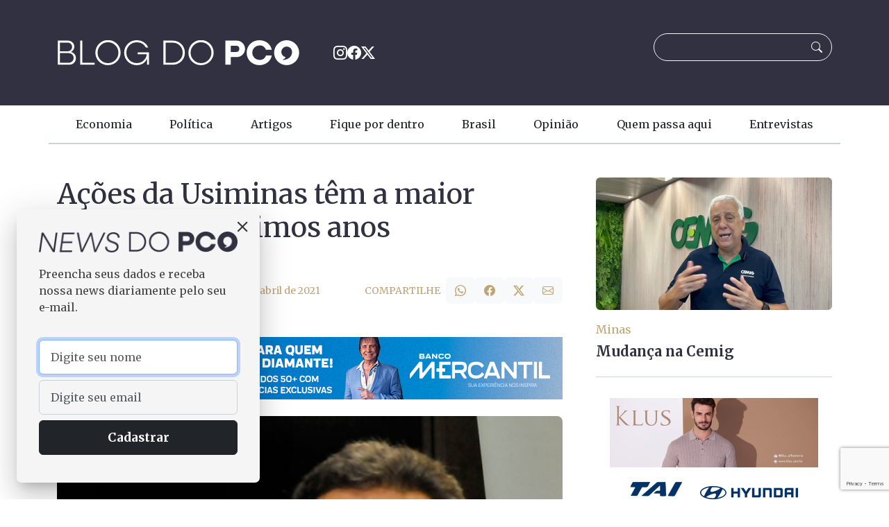

--- FILE ---
content_type: text/html; charset=UTF-8
request_url: https://blogdopco.com.br/economia/acoes-da-usiminas-tem-a-maior-cotacao-dos-ultimos-anos/
body_size: 18947
content:
<!doctype html>
<html lang="pt-BR" prefix="og: https://ogp.me/ns#">

<head>
    <meta charset="UTF-8">
    <meta name="viewport" content="width=device-width, initial-scale=1">
    
<!-- Otimização para mecanismos de pesquisa pelo Rank Math - https://rankmath.com/ -->
<title>Ações da Usiminas têm a maior cotação dos últimos anos</title>
<meta name="description" content="As ações preferenciais da Usiminas vêm em uma trajetória de alta na B3 e registraram a maior cotação dos últimos 10 anos na última quinta-feira. Após o"/>
<meta name="robots" content="follow, index, max-snippet:-1, max-video-preview:-1, max-image-preview:large"/>
<link rel="canonical" href="https://blogdopco.com.br/economia/acoes-da-usiminas-tem-a-maior-cotacao-dos-ultimos-anos/" />
<meta property="og:locale" content="pt_BR" />
<meta property="og:type" content="article" />
<meta property="og:title" content="Ações da Usiminas têm a maior cotação dos últimos anos" />
<meta property="og:description" content="As ações preferenciais da Usiminas vêm em uma trajetória de alta na B3 e registraram a maior cotação dos últimos 10 anos na última quinta-feira. Após o" />
<meta property="og:url" content="https://blogdopco.com.br/economia/acoes-da-usiminas-tem-a-maior-cotacao-dos-ultimos-anos/" />
<meta property="og:site_name" content="Blog do PCO" />
<meta property="article:publisher" content="https://www.facebook.com/BlogDoPco" />
<meta property="article:author" content="https://www.facebook.com/BlogDoPco" />
<meta property="article:section" content="Economia" />
<meta property="og:image" content="https://blogdopco.com.br/wp-content/uploads/2021/04/Alberto-Ono.jpg" />
<meta property="og:image:secure_url" content="https://blogdopco.com.br/wp-content/uploads/2021/04/Alberto-Ono.jpg" />
<meta property="og:image:width" content="730" />
<meta property="og:image:height" content="450" />
<meta property="og:image:alt" content="Ações da Usiminas têm a maior cotação dos últimos anos" />
<meta property="og:image:type" content="image/jpeg" />
<meta property="article:published_time" content="2021-04-17T00:01:00-03:00" />
<meta name="twitter:card" content="summary_large_image" />
<meta name="twitter:title" content="Ações da Usiminas têm a maior cotação dos últimos anos" />
<meta name="twitter:description" content="As ações preferenciais da Usiminas vêm em uma trajetória de alta na B3 e registraram a maior cotação dos últimos 10 anos na última quinta-feira. Após o" />
<meta name="twitter:site" content="@blogdopco" />
<meta name="twitter:creator" content="@blogdopco" />
<meta name="twitter:image" content="https://blogdopco.com.br/wp-content/uploads/2021/04/Alberto-Ono.jpg" />
<meta name="twitter:label1" content="Escrito por" />
<meta name="twitter:data1" content="Paulo César de Oliveira" />
<meta name="twitter:label2" content="Tempo para leitura" />
<meta name="twitter:data2" content="Menos de um minuto" />
<script type="application/ld+json" class="rank-math-schema">{"@context":"https://schema.org","@graph":[{"@type":["Person","Organization"],"@id":"https://blogdopco.com.br/#person","name":"Blog do PCO","sameAs":["https://www.facebook.com/BlogDoPco","https://twitter.com/blogdopco","https://www.instagram.com/blogdopco/"],"logo":{"@type":"ImageObject","@id":"https://blogdopco.com.br/#logo","url":"https://blogdopco.com.br/wp-content/uploads/2024/07/logo-pco.png","contentUrl":"https://blogdopco.com.br/wp-content/uploads/2024/07/logo-pco.png","caption":"Blog do PCO","inLanguage":"pt-BR","width":"512","height":"512"},"image":{"@type":"ImageObject","@id":"https://blogdopco.com.br/#logo","url":"https://blogdopco.com.br/wp-content/uploads/2024/07/logo-pco.png","contentUrl":"https://blogdopco.com.br/wp-content/uploads/2024/07/logo-pco.png","caption":"Blog do PCO","inLanguage":"pt-BR","width":"512","height":"512"}},{"@type":"WebSite","@id":"https://blogdopco.com.br/#website","url":"https://blogdopco.com.br","name":"Blog do PCO","publisher":{"@id":"https://blogdopco.com.br/#person"},"inLanguage":"pt-BR"},{"@type":"ImageObject","@id":"https://blogdopco.com.br/wp-content/uploads/2021/04/Alberto-Ono.jpg","url":"https://blogdopco.com.br/wp-content/uploads/2021/04/Alberto-Ono.jpg","width":"730","height":"450","inLanguage":"pt-BR"},{"@type":"WebPage","@id":"https://blogdopco.com.br/economia/acoes-da-usiminas-tem-a-maior-cotacao-dos-ultimos-anos/#webpage","url":"https://blogdopco.com.br/economia/acoes-da-usiminas-tem-a-maior-cotacao-dos-ultimos-anos/","name":"A\u00e7\u00f5es da Usiminas t\u00eam a maior cota\u00e7\u00e3o dos \u00faltimos anos","datePublished":"2021-04-17T00:01:00-03:00","dateModified":"2021-04-17T00:01:00-03:00","isPartOf":{"@id":"https://blogdopco.com.br/#website"},"primaryImageOfPage":{"@id":"https://blogdopco.com.br/wp-content/uploads/2021/04/Alberto-Ono.jpg"},"inLanguage":"pt-BR"},{"@type":"Person","@id":"https://blogdopco.com.br/economia/acoes-da-usiminas-tem-a-maior-cotacao-dos-ultimos-anos/#author","name":"Paulo C\u00e9sar de Oliveira","image":{"@type":"ImageObject","@id":"https://secure.gravatar.com/avatar/4fa4c1f69680a83089341626685ace2540b83a115953534f25b3f392789f4f57?s=96&amp;d=mm&amp;r=g","url":"https://secure.gravatar.com/avatar/4fa4c1f69680a83089341626685ace2540b83a115953534f25b3f392789f4f57?s=96&amp;d=mm&amp;r=g","caption":"Paulo C\u00e9sar de Oliveira","inLanguage":"pt-BR"}},{"@type":"NewsArticle","headline":"A\u00e7\u00f5es da Usiminas t\u00eam a maior cota\u00e7\u00e3o dos \u00faltimos anos","datePublished":"2021-04-17T00:01:00-03:00","dateModified":"2021-04-17T00:01:00-03:00","articleSection":"Economia","author":{"@id":"https://blogdopco.com.br/economia/acoes-da-usiminas-tem-a-maior-cotacao-dos-ultimos-anos/#author","name":"Paulo C\u00e9sar de Oliveira"},"publisher":{"@id":"https://blogdopco.com.br/#person"},"description":"As a\u00e7\u00f5es preferenciais da Usiminas v\u00eam em uma trajet\u00f3ria de alta na B3 e registraram a maior cota\u00e7\u00e3o dos \u00faltimos 10 anos na \u00faltima quinta-feira. Ap\u00f3s o","name":"A\u00e7\u00f5es da Usiminas t\u00eam a maior cota\u00e7\u00e3o dos \u00faltimos anos","@id":"https://blogdopco.com.br/economia/acoes-da-usiminas-tem-a-maior-cotacao-dos-ultimos-anos/#richSnippet","isPartOf":{"@id":"https://blogdopco.com.br/economia/acoes-da-usiminas-tem-a-maior-cotacao-dos-ultimos-anos/#webpage"},"image":{"@id":"https://blogdopco.com.br/wp-content/uploads/2021/04/Alberto-Ono.jpg"},"inLanguage":"pt-BR","mainEntityOfPage":{"@id":"https://blogdopco.com.br/economia/acoes-da-usiminas-tem-a-maior-cotacao-dos-ultimos-anos/#webpage"}}]}</script>
<!-- /Plugin de SEO Rank Math para WordPress -->

<link rel='dns-prefetch' href='//cdn.jsdelivr.net' />
<link rel='dns-prefetch' href='//cdnjs.cloudflare.com' />
<link rel='dns-prefetch' href='//fonts.googleapis.com' />
<link rel="alternate" type="application/rss+xml" title="Feed para Blog do PCO &raquo;" href="https://blogdopco.com.br/feed/" />
<link rel="alternate" type="application/rss+xml" title="Feed de comentários para Blog do PCO &raquo;" href="https://blogdopco.com.br/comments/feed/" />
<script id="wpp-js" src="https://blogdopco.com.br/wp-content/plugins/wordpress-popular-posts/assets/js/wpp.min.js?ver=7.3.6" data-sampling="0" data-sampling-rate="100" data-api-url="https://blogdopco.com.br/wp-json/wordpress-popular-posts" data-post-id="316058" data-token="8f74b43a03" data-lang="0" data-debug="0"></script>
<link rel="alternate" type="application/rss+xml" title="Feed de comentários para Blog do PCO &raquo; Ações da Usiminas têm a maior cotação dos últimos anos" href="https://blogdopco.com.br/economia/acoes-da-usiminas-tem-a-maior-cotacao-dos-ultimos-anos/feed/" />
<link rel="alternate" title="oEmbed (JSON)" type="application/json+oembed" href="https://blogdopco.com.br/wp-json/oembed/1.0/embed?url=https%3A%2F%2Fblogdopco.com.br%2Feconomia%2Facoes-da-usiminas-tem-a-maior-cotacao-dos-ultimos-anos%2F" />
<link rel="alternate" title="oEmbed (XML)" type="text/xml+oembed" href="https://blogdopco.com.br/wp-json/oembed/1.0/embed?url=https%3A%2F%2Fblogdopco.com.br%2Feconomia%2Facoes-da-usiminas-tem-a-maior-cotacao-dos-ultimos-anos%2F&#038;format=xml" />
<!-- blogdopco.com.br is managing ads with Advanced Ads 2.0.16 – https://wpadvancedads.com/ --><script id="adpco-ready">
			window.advanced_ads_ready=function(e,a){a=a||"complete";var d=function(e){return"interactive"===a?"loading"!==e:"complete"===e};d(document.readyState)?e():document.addEventListener("readystatechange",(function(a){d(a.target.readyState)&&e()}),{once:"interactive"===a})},window.advanced_ads_ready_queue=window.advanced_ads_ready_queue||[];		</script>
		<style id='wp-img-auto-sizes-contain-inline-css'>
img:is([sizes=auto i],[sizes^="auto," i]){contain-intrinsic-size:3000px 1500px}
/*# sourceURL=wp-img-auto-sizes-contain-inline-css */
</style>
<style id='wp-block-image-inline-css'>
.wp-block-image>a,.wp-block-image>figure>a{display:inline-block}.wp-block-image img{box-sizing:border-box;height:auto;max-width:100%;vertical-align:bottom}@media not (prefers-reduced-motion){.wp-block-image img.hide{visibility:hidden}.wp-block-image img.show{animation:show-content-image .4s}}.wp-block-image[style*=border-radius] img,.wp-block-image[style*=border-radius]>a{border-radius:inherit}.wp-block-image.has-custom-border img{box-sizing:border-box}.wp-block-image.aligncenter{text-align:center}.wp-block-image.alignfull>a,.wp-block-image.alignwide>a{width:100%}.wp-block-image.alignfull img,.wp-block-image.alignwide img{height:auto;width:100%}.wp-block-image .aligncenter,.wp-block-image .alignleft,.wp-block-image .alignright,.wp-block-image.aligncenter,.wp-block-image.alignleft,.wp-block-image.alignright{display:table}.wp-block-image .aligncenter>figcaption,.wp-block-image .alignleft>figcaption,.wp-block-image .alignright>figcaption,.wp-block-image.aligncenter>figcaption,.wp-block-image.alignleft>figcaption,.wp-block-image.alignright>figcaption{caption-side:bottom;display:table-caption}.wp-block-image .alignleft{float:left;margin:.5em 1em .5em 0}.wp-block-image .alignright{float:right;margin:.5em 0 .5em 1em}.wp-block-image .aligncenter{margin-left:auto;margin-right:auto}.wp-block-image :where(figcaption){margin-bottom:1em;margin-top:.5em}.wp-block-image.is-style-circle-mask img{border-radius:9999px}@supports ((-webkit-mask-image:none) or (mask-image:none)) or (-webkit-mask-image:none){.wp-block-image.is-style-circle-mask img{border-radius:0;-webkit-mask-image:url('data:image/svg+xml;utf8,<svg viewBox="0 0 100 100" xmlns="http://www.w3.org/2000/svg"><circle cx="50" cy="50" r="50"/></svg>');mask-image:url('data:image/svg+xml;utf8,<svg viewBox="0 0 100 100" xmlns="http://www.w3.org/2000/svg"><circle cx="50" cy="50" r="50"/></svg>');mask-mode:alpha;-webkit-mask-position:center;mask-position:center;-webkit-mask-repeat:no-repeat;mask-repeat:no-repeat;-webkit-mask-size:contain;mask-size:contain}}:root :where(.wp-block-image.is-style-rounded img,.wp-block-image .is-style-rounded img){border-radius:9999px}.wp-block-image figure{margin:0}.wp-lightbox-container{display:flex;flex-direction:column;position:relative}.wp-lightbox-container img{cursor:zoom-in}.wp-lightbox-container img:hover+button{opacity:1}.wp-lightbox-container button{align-items:center;backdrop-filter:blur(16px) saturate(180%);background-color:#5a5a5a40;border:none;border-radius:4px;cursor:zoom-in;display:flex;height:20px;justify-content:center;opacity:0;padding:0;position:absolute;right:16px;text-align:center;top:16px;width:20px;z-index:100}@media not (prefers-reduced-motion){.wp-lightbox-container button{transition:opacity .2s ease}}.wp-lightbox-container button:focus-visible{outline:3px auto #5a5a5a40;outline:3px auto -webkit-focus-ring-color;outline-offset:3px}.wp-lightbox-container button:hover{cursor:pointer;opacity:1}.wp-lightbox-container button:focus{opacity:1}.wp-lightbox-container button:focus,.wp-lightbox-container button:hover,.wp-lightbox-container button:not(:hover):not(:active):not(.has-background){background-color:#5a5a5a40;border:none}.wp-lightbox-overlay{box-sizing:border-box;cursor:zoom-out;height:100vh;left:0;overflow:hidden;position:fixed;top:0;visibility:hidden;width:100%;z-index:100000}.wp-lightbox-overlay .close-button{align-items:center;cursor:pointer;display:flex;justify-content:center;min-height:40px;min-width:40px;padding:0;position:absolute;right:calc(env(safe-area-inset-right) + 16px);top:calc(env(safe-area-inset-top) + 16px);z-index:5000000}.wp-lightbox-overlay .close-button:focus,.wp-lightbox-overlay .close-button:hover,.wp-lightbox-overlay .close-button:not(:hover):not(:active):not(.has-background){background:none;border:none}.wp-lightbox-overlay .lightbox-image-container{height:var(--wp--lightbox-container-height);left:50%;overflow:hidden;position:absolute;top:50%;transform:translate(-50%,-50%);transform-origin:top left;width:var(--wp--lightbox-container-width);z-index:9999999999}.wp-lightbox-overlay .wp-block-image{align-items:center;box-sizing:border-box;display:flex;height:100%;justify-content:center;margin:0;position:relative;transform-origin:0 0;width:100%;z-index:3000000}.wp-lightbox-overlay .wp-block-image img{height:var(--wp--lightbox-image-height);min-height:var(--wp--lightbox-image-height);min-width:var(--wp--lightbox-image-width);width:var(--wp--lightbox-image-width)}.wp-lightbox-overlay .wp-block-image figcaption{display:none}.wp-lightbox-overlay button{background:none;border:none}.wp-lightbox-overlay .scrim{background-color:#fff;height:100%;opacity:.9;position:absolute;width:100%;z-index:2000000}.wp-lightbox-overlay.active{visibility:visible}@media not (prefers-reduced-motion){.wp-lightbox-overlay.active{animation:turn-on-visibility .25s both}.wp-lightbox-overlay.active img{animation:turn-on-visibility .35s both}.wp-lightbox-overlay.show-closing-animation:not(.active){animation:turn-off-visibility .35s both}.wp-lightbox-overlay.show-closing-animation:not(.active) img{animation:turn-off-visibility .25s both}.wp-lightbox-overlay.zoom.active{animation:none;opacity:1;visibility:visible}.wp-lightbox-overlay.zoom.active .lightbox-image-container{animation:lightbox-zoom-in .4s}.wp-lightbox-overlay.zoom.active .lightbox-image-container img{animation:none}.wp-lightbox-overlay.zoom.active .scrim{animation:turn-on-visibility .4s forwards}.wp-lightbox-overlay.zoom.show-closing-animation:not(.active){animation:none}.wp-lightbox-overlay.zoom.show-closing-animation:not(.active) .lightbox-image-container{animation:lightbox-zoom-out .4s}.wp-lightbox-overlay.zoom.show-closing-animation:not(.active) .lightbox-image-container img{animation:none}.wp-lightbox-overlay.zoom.show-closing-animation:not(.active) .scrim{animation:turn-off-visibility .4s forwards}}@keyframes show-content-image{0%{visibility:hidden}99%{visibility:hidden}to{visibility:visible}}@keyframes turn-on-visibility{0%{opacity:0}to{opacity:1}}@keyframes turn-off-visibility{0%{opacity:1;visibility:visible}99%{opacity:0;visibility:visible}to{opacity:0;visibility:hidden}}@keyframes lightbox-zoom-in{0%{transform:translate(calc((-100vw + var(--wp--lightbox-scrollbar-width))/2 + var(--wp--lightbox-initial-left-position)),calc(-50vh + var(--wp--lightbox-initial-top-position))) scale(var(--wp--lightbox-scale))}to{transform:translate(-50%,-50%) scale(1)}}@keyframes lightbox-zoom-out{0%{transform:translate(-50%,-50%) scale(1);visibility:visible}99%{visibility:visible}to{transform:translate(calc((-100vw + var(--wp--lightbox-scrollbar-width))/2 + var(--wp--lightbox-initial-left-position)),calc(-50vh + var(--wp--lightbox-initial-top-position))) scale(var(--wp--lightbox-scale));visibility:hidden}}
/*# sourceURL=https://blogdopco.com.br/wp-includes/blocks/image/style.min.css */
</style>
<style id='wp-block-spacer-inline-css'>
.wp-block-spacer{clear:both}
/*# sourceURL=https://blogdopco.com.br/wp-includes/blocks/spacer/style.min.css */
</style>
<style id='wp-block-paragraph-inline-css'>
.is-small-text{font-size:.875em}.is-regular-text{font-size:1em}.is-large-text{font-size:2.25em}.is-larger-text{font-size:3em}.has-drop-cap:not(:focus):first-letter{float:left;font-size:8.4em;font-style:normal;font-weight:100;line-height:.68;margin:.05em .1em 0 0;text-transform:uppercase}body.rtl .has-drop-cap:not(:focus):first-letter{float:none;margin-left:.1em}p.has-drop-cap.has-background{overflow:hidden}:root :where(p.has-background){padding:1.25em 2.375em}:where(p.has-text-color:not(.has-link-color)) a{color:inherit}p.has-text-align-left[style*="writing-mode:vertical-lr"],p.has-text-align-right[style*="writing-mode:vertical-rl"]{rotate:180deg}
/*# sourceURL=https://blogdopco.com.br/wp-includes/blocks/paragraph/style.min.css */
</style>
<style id='wp-emoji-styles-inline-css'>

	img.wp-smiley, img.emoji {
		display: inline !important;
		border: none !important;
		box-shadow: none !important;
		height: 1em !important;
		width: 1em !important;
		margin: 0 0.07em !important;
		vertical-align: -0.1em !important;
		background: none !important;
		padding: 0 !important;
	}
/*# sourceURL=wp-emoji-styles-inline-css */
</style>
<style id='wp-block-library-inline-css'>
:root{--wp-block-synced-color:#7a00df;--wp-block-synced-color--rgb:122,0,223;--wp-bound-block-color:var(--wp-block-synced-color);--wp-editor-canvas-background:#ddd;--wp-admin-theme-color:#007cba;--wp-admin-theme-color--rgb:0,124,186;--wp-admin-theme-color-darker-10:#006ba1;--wp-admin-theme-color-darker-10--rgb:0,107,160.5;--wp-admin-theme-color-darker-20:#005a87;--wp-admin-theme-color-darker-20--rgb:0,90,135;--wp-admin-border-width-focus:2px}@media (min-resolution:192dpi){:root{--wp-admin-border-width-focus:1.5px}}.wp-element-button{cursor:pointer}:root .has-very-light-gray-background-color{background-color:#eee}:root .has-very-dark-gray-background-color{background-color:#313131}:root .has-very-light-gray-color{color:#eee}:root .has-very-dark-gray-color{color:#313131}:root .has-vivid-green-cyan-to-vivid-cyan-blue-gradient-background{background:linear-gradient(135deg,#00d084,#0693e3)}:root .has-purple-crush-gradient-background{background:linear-gradient(135deg,#34e2e4,#4721fb 50%,#ab1dfe)}:root .has-hazy-dawn-gradient-background{background:linear-gradient(135deg,#faaca8,#dad0ec)}:root .has-subdued-olive-gradient-background{background:linear-gradient(135deg,#fafae1,#67a671)}:root .has-atomic-cream-gradient-background{background:linear-gradient(135deg,#fdd79a,#004a59)}:root .has-nightshade-gradient-background{background:linear-gradient(135deg,#330968,#31cdcf)}:root .has-midnight-gradient-background{background:linear-gradient(135deg,#020381,#2874fc)}:root{--wp--preset--font-size--normal:16px;--wp--preset--font-size--huge:42px}.has-regular-font-size{font-size:1em}.has-larger-font-size{font-size:2.625em}.has-normal-font-size{font-size:var(--wp--preset--font-size--normal)}.has-huge-font-size{font-size:var(--wp--preset--font-size--huge)}.has-text-align-center{text-align:center}.has-text-align-left{text-align:left}.has-text-align-right{text-align:right}.has-fit-text{white-space:nowrap!important}#end-resizable-editor-section{display:none}.aligncenter{clear:both}.items-justified-left{justify-content:flex-start}.items-justified-center{justify-content:center}.items-justified-right{justify-content:flex-end}.items-justified-space-between{justify-content:space-between}.screen-reader-text{border:0;clip-path:inset(50%);height:1px;margin:-1px;overflow:hidden;padding:0;position:absolute;width:1px;word-wrap:normal!important}.screen-reader-text:focus{background-color:#ddd;clip-path:none;color:#444;display:block;font-size:1em;height:auto;left:5px;line-height:normal;padding:15px 23px 14px;text-decoration:none;top:5px;width:auto;z-index:100000}html :where(.has-border-color){border-style:solid}html :where([style*=border-top-color]){border-top-style:solid}html :where([style*=border-right-color]){border-right-style:solid}html :where([style*=border-bottom-color]){border-bottom-style:solid}html :where([style*=border-left-color]){border-left-style:solid}html :where([style*=border-width]){border-style:solid}html :where([style*=border-top-width]){border-top-style:solid}html :where([style*=border-right-width]){border-right-style:solid}html :where([style*=border-bottom-width]){border-bottom-style:solid}html :where([style*=border-left-width]){border-left-style:solid}html :where(img[class*=wp-image-]){height:auto;max-width:100%}:where(figure){margin:0 0 1em}html :where(.is-position-sticky){--wp-admin--admin-bar--position-offset:var(--wp-admin--admin-bar--height,0px)}@media screen and (max-width:600px){html :where(.is-position-sticky){--wp-admin--admin-bar--position-offset:0px}}

/*# sourceURL=wp-block-library-inline-css */
</style><style id='global-styles-inline-css'>
:root{--wp--preset--aspect-ratio--square: 1;--wp--preset--aspect-ratio--4-3: 4/3;--wp--preset--aspect-ratio--3-4: 3/4;--wp--preset--aspect-ratio--3-2: 3/2;--wp--preset--aspect-ratio--2-3: 2/3;--wp--preset--aspect-ratio--16-9: 16/9;--wp--preset--aspect-ratio--9-16: 9/16;--wp--preset--color--black: #000000;--wp--preset--color--cyan-bluish-gray: #abb8c3;--wp--preset--color--white: #ffffff;--wp--preset--color--pale-pink: #f78da7;--wp--preset--color--vivid-red: #cf2e2e;--wp--preset--color--luminous-vivid-orange: #ff6900;--wp--preset--color--luminous-vivid-amber: #fcb900;--wp--preset--color--light-green-cyan: #7bdcb5;--wp--preset--color--vivid-green-cyan: #00d084;--wp--preset--color--pale-cyan-blue: #8ed1fc;--wp--preset--color--vivid-cyan-blue: #0693e3;--wp--preset--color--vivid-purple: #9b51e0;--wp--preset--gradient--vivid-cyan-blue-to-vivid-purple: linear-gradient(135deg,rgb(6,147,227) 0%,rgb(155,81,224) 100%);--wp--preset--gradient--light-green-cyan-to-vivid-green-cyan: linear-gradient(135deg,rgb(122,220,180) 0%,rgb(0,208,130) 100%);--wp--preset--gradient--luminous-vivid-amber-to-luminous-vivid-orange: linear-gradient(135deg,rgb(252,185,0) 0%,rgb(255,105,0) 100%);--wp--preset--gradient--luminous-vivid-orange-to-vivid-red: linear-gradient(135deg,rgb(255,105,0) 0%,rgb(207,46,46) 100%);--wp--preset--gradient--very-light-gray-to-cyan-bluish-gray: linear-gradient(135deg,rgb(238,238,238) 0%,rgb(169,184,195) 100%);--wp--preset--gradient--cool-to-warm-spectrum: linear-gradient(135deg,rgb(74,234,220) 0%,rgb(151,120,209) 20%,rgb(207,42,186) 40%,rgb(238,44,130) 60%,rgb(251,105,98) 80%,rgb(254,248,76) 100%);--wp--preset--gradient--blush-light-purple: linear-gradient(135deg,rgb(255,206,236) 0%,rgb(152,150,240) 100%);--wp--preset--gradient--blush-bordeaux: linear-gradient(135deg,rgb(254,205,165) 0%,rgb(254,45,45) 50%,rgb(107,0,62) 100%);--wp--preset--gradient--luminous-dusk: linear-gradient(135deg,rgb(255,203,112) 0%,rgb(199,81,192) 50%,rgb(65,88,208) 100%);--wp--preset--gradient--pale-ocean: linear-gradient(135deg,rgb(255,245,203) 0%,rgb(182,227,212) 50%,rgb(51,167,181) 100%);--wp--preset--gradient--electric-grass: linear-gradient(135deg,rgb(202,248,128) 0%,rgb(113,206,126) 100%);--wp--preset--gradient--midnight: linear-gradient(135deg,rgb(2,3,129) 0%,rgb(40,116,252) 100%);--wp--preset--font-size--small: 13px;--wp--preset--font-size--medium: 20px;--wp--preset--font-size--large: 36px;--wp--preset--font-size--x-large: 42px;--wp--preset--spacing--20: min(1.5rem, 2vw);--wp--preset--spacing--30: min(2.5rem, 3vw);--wp--preset--spacing--40: min(4rem, 5vw);--wp--preset--spacing--50: min(6.5rem, 8vw);--wp--preset--spacing--60: min(10.5rem, 13vw);--wp--preset--spacing--70: 3.38rem;--wp--preset--spacing--80: 5.06rem;--wp--preset--spacing--10: 1rem;--wp--preset--shadow--natural: 6px 6px 9px rgba(0, 0, 0, 0.2);--wp--preset--shadow--deep: 12px 12px 50px rgba(0, 0, 0, 0.4);--wp--preset--shadow--sharp: 6px 6px 0px rgba(0, 0, 0, 0.2);--wp--preset--shadow--outlined: 6px 6px 0px -3px rgb(255, 255, 255), 6px 6px rgb(0, 0, 0);--wp--preset--shadow--crisp: 6px 6px 0px rgb(0, 0, 0);}:root { --wp--style--global--content-size: 991px;--wp--style--global--wide-size: 1280px; }:where(body) { margin: 0; }.wp-site-blocks > .alignleft { float: left; margin-right: 2em; }.wp-site-blocks > .alignright { float: right; margin-left: 2em; }.wp-site-blocks > .aligncenter { justify-content: center; margin-left: auto; margin-right: auto; }:where(.wp-site-blocks) > * { margin-block-start: 24px; margin-block-end: 0; }:where(.wp-site-blocks) > :first-child { margin-block-start: 0; }:where(.wp-site-blocks) > :last-child { margin-block-end: 0; }:root { --wp--style--block-gap: 24px; }:root :where(.is-layout-flow) > :first-child{margin-block-start: 0;}:root :where(.is-layout-flow) > :last-child{margin-block-end: 0;}:root :where(.is-layout-flow) > *{margin-block-start: 24px;margin-block-end: 0;}:root :where(.is-layout-constrained) > :first-child{margin-block-start: 0;}:root :where(.is-layout-constrained) > :last-child{margin-block-end: 0;}:root :where(.is-layout-constrained) > *{margin-block-start: 24px;margin-block-end: 0;}:root :where(.is-layout-flex){gap: 24px;}:root :where(.is-layout-grid){gap: 24px;}.is-layout-flow > .alignleft{float: left;margin-inline-start: 0;margin-inline-end: 2em;}.is-layout-flow > .alignright{float: right;margin-inline-start: 2em;margin-inline-end: 0;}.is-layout-flow > .aligncenter{margin-left: auto !important;margin-right: auto !important;}.is-layout-constrained > .alignleft{float: left;margin-inline-start: 0;margin-inline-end: 2em;}.is-layout-constrained > .alignright{float: right;margin-inline-start: 2em;margin-inline-end: 0;}.is-layout-constrained > .aligncenter{margin-left: auto !important;margin-right: auto !important;}.is-layout-constrained > :where(:not(.alignleft):not(.alignright):not(.alignfull)){max-width: var(--wp--style--global--content-size);margin-left: auto !important;margin-right: auto !important;}.is-layout-constrained > .alignwide{max-width: var(--wp--style--global--wide-size);}body .is-layout-flex{display: flex;}.is-layout-flex{flex-wrap: wrap;align-items: center;}.is-layout-flex > :is(*, div){margin: 0;}body .is-layout-grid{display: grid;}.is-layout-grid > :is(*, div){margin: 0;}body{padding-top: 0px;padding-right: 0px;padding-bottom: 0px;padding-left: 0px;}a:where(:not(.wp-element-button)){text-decoration: underline;}:root :where(.wp-element-button, .wp-block-button__link){background-color: #32373c;border-width: 0;color: #fff;font-family: inherit;font-size: inherit;font-style: inherit;font-weight: inherit;letter-spacing: inherit;line-height: inherit;padding-top: calc(0.667em + 2px);padding-right: calc(1.333em + 2px);padding-bottom: calc(0.667em + 2px);padding-left: calc(1.333em + 2px);text-decoration: none;text-transform: inherit;}.has-black-color{color: var(--wp--preset--color--black) !important;}.has-cyan-bluish-gray-color{color: var(--wp--preset--color--cyan-bluish-gray) !important;}.has-white-color{color: var(--wp--preset--color--white) !important;}.has-pale-pink-color{color: var(--wp--preset--color--pale-pink) !important;}.has-vivid-red-color{color: var(--wp--preset--color--vivid-red) !important;}.has-luminous-vivid-orange-color{color: var(--wp--preset--color--luminous-vivid-orange) !important;}.has-luminous-vivid-amber-color{color: var(--wp--preset--color--luminous-vivid-amber) !important;}.has-light-green-cyan-color{color: var(--wp--preset--color--light-green-cyan) !important;}.has-vivid-green-cyan-color{color: var(--wp--preset--color--vivid-green-cyan) !important;}.has-pale-cyan-blue-color{color: var(--wp--preset--color--pale-cyan-blue) !important;}.has-vivid-cyan-blue-color{color: var(--wp--preset--color--vivid-cyan-blue) !important;}.has-vivid-purple-color{color: var(--wp--preset--color--vivid-purple) !important;}.has-black-background-color{background-color: var(--wp--preset--color--black) !important;}.has-cyan-bluish-gray-background-color{background-color: var(--wp--preset--color--cyan-bluish-gray) !important;}.has-white-background-color{background-color: var(--wp--preset--color--white) !important;}.has-pale-pink-background-color{background-color: var(--wp--preset--color--pale-pink) !important;}.has-vivid-red-background-color{background-color: var(--wp--preset--color--vivid-red) !important;}.has-luminous-vivid-orange-background-color{background-color: var(--wp--preset--color--luminous-vivid-orange) !important;}.has-luminous-vivid-amber-background-color{background-color: var(--wp--preset--color--luminous-vivid-amber) !important;}.has-light-green-cyan-background-color{background-color: var(--wp--preset--color--light-green-cyan) !important;}.has-vivid-green-cyan-background-color{background-color: var(--wp--preset--color--vivid-green-cyan) !important;}.has-pale-cyan-blue-background-color{background-color: var(--wp--preset--color--pale-cyan-blue) !important;}.has-vivid-cyan-blue-background-color{background-color: var(--wp--preset--color--vivid-cyan-blue) !important;}.has-vivid-purple-background-color{background-color: var(--wp--preset--color--vivid-purple) !important;}.has-black-border-color{border-color: var(--wp--preset--color--black) !important;}.has-cyan-bluish-gray-border-color{border-color: var(--wp--preset--color--cyan-bluish-gray) !important;}.has-white-border-color{border-color: var(--wp--preset--color--white) !important;}.has-pale-pink-border-color{border-color: var(--wp--preset--color--pale-pink) !important;}.has-vivid-red-border-color{border-color: var(--wp--preset--color--vivid-red) !important;}.has-luminous-vivid-orange-border-color{border-color: var(--wp--preset--color--luminous-vivid-orange) !important;}.has-luminous-vivid-amber-border-color{border-color: var(--wp--preset--color--luminous-vivid-amber) !important;}.has-light-green-cyan-border-color{border-color: var(--wp--preset--color--light-green-cyan) !important;}.has-vivid-green-cyan-border-color{border-color: var(--wp--preset--color--vivid-green-cyan) !important;}.has-pale-cyan-blue-border-color{border-color: var(--wp--preset--color--pale-cyan-blue) !important;}.has-vivid-cyan-blue-border-color{border-color: var(--wp--preset--color--vivid-cyan-blue) !important;}.has-vivid-purple-border-color{border-color: var(--wp--preset--color--vivid-purple) !important;}.has-vivid-cyan-blue-to-vivid-purple-gradient-background{background: var(--wp--preset--gradient--vivid-cyan-blue-to-vivid-purple) !important;}.has-light-green-cyan-to-vivid-green-cyan-gradient-background{background: var(--wp--preset--gradient--light-green-cyan-to-vivid-green-cyan) !important;}.has-luminous-vivid-amber-to-luminous-vivid-orange-gradient-background{background: var(--wp--preset--gradient--luminous-vivid-amber-to-luminous-vivid-orange) !important;}.has-luminous-vivid-orange-to-vivid-red-gradient-background{background: var(--wp--preset--gradient--luminous-vivid-orange-to-vivid-red) !important;}.has-very-light-gray-to-cyan-bluish-gray-gradient-background{background: var(--wp--preset--gradient--very-light-gray-to-cyan-bluish-gray) !important;}.has-cool-to-warm-spectrum-gradient-background{background: var(--wp--preset--gradient--cool-to-warm-spectrum) !important;}.has-blush-light-purple-gradient-background{background: var(--wp--preset--gradient--blush-light-purple) !important;}.has-blush-bordeaux-gradient-background{background: var(--wp--preset--gradient--blush-bordeaux) !important;}.has-luminous-dusk-gradient-background{background: var(--wp--preset--gradient--luminous-dusk) !important;}.has-pale-ocean-gradient-background{background: var(--wp--preset--gradient--pale-ocean) !important;}.has-electric-grass-gradient-background{background: var(--wp--preset--gradient--electric-grass) !important;}.has-midnight-gradient-background{background: var(--wp--preset--gradient--midnight) !important;}.has-small-font-size{font-size: var(--wp--preset--font-size--small) !important;}.has-medium-font-size{font-size: var(--wp--preset--font-size--medium) !important;}.has-large-font-size{font-size: var(--wp--preset--font-size--large) !important;}.has-x-large-font-size{font-size: var(--wp--preset--font-size--x-large) !important;}
/*# sourceURL=global-styles-inline-css */
</style>

<link rel='stylesheet' id='coblocks-extensions-css' href='https://blogdopco.com.br/wp-content/plugins/coblocks/dist/style-coblocks-extensions.css?ver=3.1.16' media='all' />
<link rel='stylesheet' id='coblocks-animation-css' href='https://blogdopco.com.br/wp-content/plugins/coblocks/dist/style-coblocks-animation.css?ver=2677611078ee87eb3b1c' media='all' />
<link rel='stylesheet' id='contact-form-7-css' href='https://blogdopco.com.br/wp-content/plugins/contact-form-7/includes/css/styles.css?ver=6.1.4' media='all' />
<link rel='stylesheet' id='dashicons-css' href='https://blogdopco.com.br/wp-includes/css/dashicons.min.css?ver=bd6b911939e422bf3a10b8ce2f385fa1' media='all' />
<link rel='stylesheet' id='thickbox-css' href='https://blogdopco.com.br/wp-includes/js/thickbox/thickbox.css?ver=bd6b911939e422bf3a10b8ce2f385fa1' media='all' />
<link rel='stylesheet' id='wp-components-css' href='https://blogdopco.com.br/wp-includes/css/dist/components/style.min.css?ver=bd6b911939e422bf3a10b8ce2f385fa1' media='all' />
<link rel='stylesheet' id='godaddy-styles-css' href='https://blogdopco.com.br/wp-content/plugins/coblocks/includes/Dependencies/GoDaddy/Styles/build/latest.css?ver=2.0.2' media='all' />
<link rel='stylesheet' id='wordpress-popular-posts-css-css' href='https://blogdopco.com.br/wp-content/plugins/wordpress-popular-posts/assets/css/wpp.css?ver=7.3.6' media='all' />
<link rel='stylesheet' id='google-fonts-css' href='//fonts.googleapis.com/css2?family=Merriweather%3Aital%2Cwght%400%2C300%3B0%2C400%3B0%2C700%3B0%2C900%3B1%2C300%3B1%2C400%3B1%2C700%3B1%2C900&#038;display=swap&#038;ver=1.0.0' media='all' />
<link rel='stylesheet' id='bootstrap-css' href='//cdn.jsdelivr.net/npm/bootstrap@5.3.3/dist/css/bootstrap.min.css?ver=5.3.3' media='all' />
<link rel='stylesheet' id='bootstrap-icons-css' href='//cdn.jsdelivr.net/npm/bootstrap-icons@1.11.3/font/bootstrap-icons.min.css?ver=1.11.3' media='all' />
<link rel='stylesheet' id='slick-carousel-css' href='//cdn.jsdelivr.net/npm/slick-carousel@1.8.1/slick/slick.css?ver=1.8.1' media='all' />
<link rel='stylesheet' id='lity-css' href='//cdn.jsdelivr.net/npm/lity@2.4.1/dist/lity.min.css?ver=2.4.1' media='all' />
<link rel='stylesheet' id='styles-css' href='https://blogdopco.com.br/wp-content/themes/naitech_blog_do_pco/assets/css/styles.min.css?ver=1.0.0.6' media='all' />
<link rel='stylesheet' id='firebox-animations-css' href='https://blogdopco.com.br/wp-content/plugins/firebox/media/public/css/vendor/animate.min.css?ver=3.1.4' media='all' />
<link rel='stylesheet' id='firebox-css' href='https://blogdopco.com.br/wp-content/plugins/firebox/media/public/css/firebox.css?ver=3.1.4' media='all' />
<style id='firebox-inline-css'>
.fb-400255.fb-inst { padding:24px; }.fb-400255 .fb-dialog { color:#444444;animation-duration:0.2s;background:#f5f5f5; width:350px; height:auto; padding:32px; border-radius:7px; font-size:16px; }.fb-400255 .fb-close { color:#383838; }.fb-400255 .fb-close:hover { color:#0a0a0a !important; }.fb-400255.fb-floating-button { padding:24px; }@media only screen and (max-width: 991px) { .fb-400255 .fb-dialog { height:auto; padding:24px; border-radius:0; } }@media only screen and (max-width: 575px) { .fb-400255 .fb-dialog { height:auto; border-radius:0; } }
/*# sourceURL=firebox-inline-css */
</style>
<script src="https://blogdopco.com.br/wp-includes/js/jquery/jquery.min.js?ver=3.7.1" id="jquery-core-js"></script>
<script src="https://blogdopco.com.br/wp-includes/js/jquery/jquery-migrate.min.js?ver=3.4.1" id="jquery-migrate-js"></script>
<script id="photocrati_ajax-js-extra">
var photocrati_ajax = {"url":"https://blogdopco.com.br/index.php?photocrati_ajax=1","rest_url":"https://blogdopco.com.br/wp-json/","wp_home_url":"https://blogdopco.com.br","wp_site_url":"https://blogdopco.com.br","wp_root_url":"https://blogdopco.com.br","wp_plugins_url":"https://blogdopco.com.br/wp-content/plugins","wp_content_url":"https://blogdopco.com.br/wp-content","wp_includes_url":"https://blogdopco.com.br/wp-includes/","ngg_param_slug":"nggallery","rest_nonce":"8f74b43a03"};
//# sourceURL=photocrati_ajax-js-extra
</script>
<script src="https://blogdopco.com.br/wp-content/plugins/nextgen-gallery/static/Legacy/ajax.min.js?ver=4.0.4" id="photocrati_ajax-js"></script>
<link rel="https://api.w.org/" href="https://blogdopco.com.br/wp-json/" /><link rel="alternate" title="JSON" type="application/json" href="https://blogdopco.com.br/wp-json/wp/v2/posts/316058" /><link rel="EditURI" type="application/rsd+xml" title="RSD" href="https://blogdopco.com.br/xmlrpc.php?rsd" />
<link rel='shortlink' href='https://blogdopco.com.br/?p=316058' />
            <style id="wpp-loading-animation-styles">@-webkit-keyframes bgslide{from{background-position-x:0}to{background-position-x:-200%}}@keyframes bgslide{from{background-position-x:0}to{background-position-x:-200%}}.wpp-widget-block-placeholder,.wpp-shortcode-placeholder{margin:0 auto;width:60px;height:3px;background:#dd3737;background:linear-gradient(90deg,#dd3737 0%,#571313 10%,#dd3737 100%);background-size:200% auto;border-radius:3px;-webkit-animation:bgslide 1s infinite linear;animation:bgslide 1s infinite linear}</style>
            <link rel="icon" href="https://blogdopco.com.br/wp-content/uploads/2021/04/cropped-Favicon-32x32.png" sizes="32x32" />
<link rel="icon" href="https://blogdopco.com.br/wp-content/uploads/2021/04/cropped-Favicon-192x192.png" sizes="192x192" />
<link rel="apple-touch-icon" href="https://blogdopco.com.br/wp-content/uploads/2021/04/cropped-Favicon-180x180.png" />
<meta name="msapplication-TileImage" content="https://blogdopco.com.br/wp-content/uploads/2021/04/cropped-Favicon-270x270.png" />
		<style id="wp-custom-css">
			.cc-banner{
	display: flex !important;
	flex-direction: row !important;
	gap: 60px;
	text-align: left !important;
	align-items: center !important;
	padding: 20px !important;
	border: 0 !important;
	border-top: 1px solid #000 !important;
	margin: 0 !important;
	line-height: 1.2 !important;
	font-size: 16px !important;
}
.cc-banner .cc-compliance{
	padding: 15px 0;
}

.cc-banner a{
	text-decoration: none;
}		</style>
		    <!-- Google tag (gtag.js) -->
    <script async src="https://www.googletagmanager.com/gtag/js?id=G-K5JFD26VV9"></script>
    <script>
        window.dataLayer = window.dataLayer || [];

        function gtag() {
            dataLayer.push(arguments);
        }
        gtag('js', new Date());
        gtag('config', 'G-K5JFD26VV9');
    </script>
    <script id="mcjs">
        ! function(c, h, i, m, p) {
            m = c.createElement(h), p = c.getElementsByTagName(h)[0], m.async = 1, m.src = i, p.parentNode.insertBefore(m, p)
        }(document, "script", "https://chimpstatic.com/mcjs-connected/js/users/dfb58de7f991b97357d8defe0/628c3e0b3fdf2409f3244bc39.js");
    </script>
</head>
<div class="cover"></div>

<body class="wp-singular post-template-default single single-post postid-316058 single-format-standard wp-embed-responsive wp-theme-naitech_blog_do_pco">
    <header id="header" class="bg-primary text-white">
        <div class="py-5">
            <div class="container">
                <div class="row text-center text-lg-start align-items-center gy-3 gx-md-5">
                    <div class="col col-md-auto text-center text-md-start">
                        <a href="https://blogdopco.com.br" title="Opinião e informação. Sempre.">
                            <img src="https://blogdopco.com.br/wp-content/themes/naitech_blog_do_pco/img/logo-pco-white.svg" width="350" alt="Blog do PCO" class="img-fluid" fetchpriority="high">
                        </a>
                    </div>
                    <div class="col-md-auto fs-5 lh-1 justify-content-center d-none d-md-flex">
                        <div class="d-flex flex-row gap-3 mx-auto justify-content-center">
                            <a href="https://www.instagram.com/blogdopco/" target="_blank" rel="noreferrer noopener">
                                <i class="bi bi-instagram"></i>
                            </a>
                            <a href="https://www.facebook.com/BlogDoPco" target="_blank" rel="noreferrer noopener">
                                <i class="bi bi-facebook"></i>
                            </a>
                            <a href="https://twitter.com/blogdopco" target="_blank" rel="noreferrer noopener">
                                <i class="bi bi-twitter-x"></i>
                            </a>
                        </div>
                    </div>
                    <div class="col-auto col-md-auto ms-auto d-none d-lg-flex">
                        <form role="search" action="https://blogdopco.com.br/" method="get">
                            <div class="input-group mb-3 border border-light rounded-pill">
                                <input type="search" class="search-field form-control border-0 shadow-none bg-transparent text-white focus-ring focus-ring-light rounded-start-pill" placeholder="" value="" name="s" style="max-width: 350px;">
                                <span class="input-group-text border-0 bg-transparent">
                                    <input type="hidden" name="post_type" value="post">
                                    <button type="submit" class="btn p-0 link-light"><i class="bi bi-search"></i></button>
                                </span>
                            </div>
                        </form>
                    </div>
                    <div class="col-auto d-lg-none ms-auto">
                        <button type="button" id="menu-mobile" class="btn btn-outline-light" data-bs-toggle="offcanvas" data-bs-target="#offcanvas-menu"><i class="bi bi-list"></i></button>
                    </div>
                </div>
            </div>
        </div>
        <div class="bg-white text-dark d-none d-lg-flex">
            <div class="container border-bottom border-2 py-2">
                <nav id="header-menu" class="menu-menu-principal-container" aria-label="Menu"><ul id="menu-menu-principal" class=""><li id="menu-item-381144" class="menu-item menu-item-type-taxonomy menu-item-object-category current-post-ancestor current-menu-parent current-post-parent menu-item-381144"><a href="https://blogdopco.com.br/categoria/economia/">Economia</a></li><li id="menu-item-381145" class="menu-item menu-item-type-taxonomy menu-item-object-category menu-item-381145"><a href="https://blogdopco.com.br/categoria/politica/">Política</a></li><li id="menu-item-381148" class="menu-item menu-item-type-taxonomy menu-item-object-category menu-item-381148"><a href="https://blogdopco.com.br/categoria/minas-gerais-artigos/">Artigos</a></li><li id="menu-item-383561" class="menu-item menu-item-type-taxonomy menu-item-object-category menu-item-383561"><a href="https://blogdopco.com.br/categoria/fique-por-dentro/">Fique por dentro</a></li><li id="menu-item-381149" class="menu-item menu-item-type-taxonomy menu-item-object-category menu-item-381149"><a href="https://blogdopco.com.br/categoria/brasil/">Brasil</a></li><li id="menu-item-381151" class="menu-item menu-item-type-taxonomy menu-item-object-category menu-item-381151"><a href="https://blogdopco.com.br/categoria/opiniao/">Opinião</a></li><li id="menu-item-383560" class="menu-item menu-item-type-post_type_archive menu-item-object-quem-passa-aqui menu-item-383560"><a href="https://blogdopco.com.br/quem-passa-aqui/">Quem passa aqui</a></li><li id="menu-item-381147" class="menu-item menu-item-type-taxonomy menu-item-object-category menu-item-381147"><a href="https://blogdopco.com.br/categoria/entrevistas/">Entrevistas</a></li></ul></nav>            </div>
        </div>
    </header>
    <div class="offcanvas offcanvas-start" tabindex="-1" id="offcanvas-menu">
        <div class="offcanvas-header bg-primary py-4">
            <a href="https://blogdopco.com.br" title="Opinião e informação. Sempre.">
                <img src="https://blogdopco.com.br/wp-content/themes/naitech_blog_do_pco/img/logo-pco-white.svg" alt="Blog do PCO" class="img-fluid" fetchpriority="low" loading="lazy">
            </a>
            <button type="button" class="btn-close btn-close-white" data-bs-dismiss="offcanvas" aria-label="Close"></button>
        </div>
        <div class="offcanvas-body">
            <div class="d-flex flex-row gap-2 mx-auto justify-content-center mb-3 fs-3">
                <a href="https://www.instagram.com/blogdopco/" target="_blank" rel="noreferrer noopener">
                    <i class="bi bi-instagram"></i>
                </a>
                <a href="https://www.facebook.com/BlogDoPco" target="_blank" rel="noreferrer noopener">
                    <i class="bi bi-facebook"></i>
                </a>
                <a href="https://twitter.com/blogdopco" target="_blank" rel="noreferrer noopener">
                    <i class="bi bi-twitter-x"></i>
                </a>
            </div>
            <div class="mt-4 mb-3">
                <form role="search" action="https://blogdopco.com.br/" method="get">
                    <div class="input-group">
                        <input type="search" class="search-field form-control focus-ring focus-ring-light rounded-start-pill" placeholder="Pesquisar" value="" name="s" style="width: 150px;">
                        <button type="submit" class="btn btn-dark rounded-end-pill"><i class="bi bi-search"></i></button>
                    </div>
                </form>
            </div>
            <nav id="mobile-menu" class="border-top" aria-label="Menu"><ul id="menu-menu-mobile" class=""><li id="menu-item-381695" class="menu-item menu-item-type-taxonomy menu-item-object-category current-post-ancestor current-menu-parent current-post-parent menu-item-381695"><a href="https://blogdopco.com.br/categoria/economia/">Economia</a></li><li id="menu-item-381702" class="menu-item menu-item-type-taxonomy menu-item-object-category menu-item-381702"><a href="https://blogdopco.com.br/categoria/politica/">Política</a></li><li id="menu-item-381699" class="menu-item menu-item-type-taxonomy menu-item-object-category menu-item-381699"><a href="https://blogdopco.com.br/categoria/minas-gerais-artigos/">Artigos</a></li><li id="menu-item-381694" class="menu-item menu-item-type-taxonomy menu-item-object-category menu-item-381694"><a href="https://blogdopco.com.br/categoria/brasil/">Brasil</a></li><li id="menu-item-381700" class="menu-item menu-item-type-taxonomy menu-item-object-category menu-item-381700"><a href="https://blogdopco.com.br/categoria/negocios/">Negócios</a></li><li id="menu-item-381701" class="menu-item menu-item-type-taxonomy menu-item-object-category menu-item-381701"><a href="https://blogdopco.com.br/categoria/opiniao/">Opinião</a></li><li id="menu-item-381696" class="menu-item menu-item-type-taxonomy menu-item-object-category menu-item-381696"><a href="https://blogdopco.com.br/categoria/entrevistas/">Entrevistas</a></li><li id="menu-item-381698" class="menu-item menu-item-type-taxonomy menu-item-object-category menu-item-381698"><a href="https://blogdopco.com.br/categoria/fique-por-dentro/">Fique por dentro</a></li><li id="menu-item-381704" class="menu-item menu-item-type-post_type_archive menu-item-object-quem-passa-aqui menu-item-381704"><a href="https://blogdopco.com.br/quem-passa-aqui/">Quem passa por aqui</a></li><li id="menu-item-381705" class="menu-item menu-item-type-post_type menu-item-object-page menu-item-381705"><a href="https://blogdopco.com.br/anuncie/">Anuncie</a></li><li id="menu-item-381706" class="menu-item menu-item-type-post_type menu-item-object-page menu-item-381706"><a href="https://blogdopco.com.br/contato/">Contato</a></li></ul></nav>                        
        </div>
    </div>
    <main id="main"><script type="application/ld+json">
    {
        "@context": "https://schema.org",
        "@type": "NewsArticle",
        "headline": "Ações da Usiminas têm a maior cotação dos últimos anos",
        "image": ["https://blogdopco.com.br/wp-content/uploads/2021/04/Alberto-Ono-300x300.jpg", "https://blogdopco.com.br/wp-content/uploads/2021/04/Alberto-Ono-600x370.jpg", "https://blogdopco.com.br/wp-content/uploads/2021/04/Alberto-Ono-584x360.jpg"],
        "datePublished": "2021-04-17T00:01:00-03:00",
        "author": "Paulo César de Oliveira",
        "author": [{
            "@type": "Person",
            "name": "Paulo César de Oliveira",
            "url": ""
        }]
    }
</script>
<div class="container my-5">
    <div class="row gx-lg-5 gy-5">
        <div class="col-lg">
            <h1 class="single-title mb-5">Ações da Usiminas têm a maior cotação dos últimos anos</h1>
            <div class="single-info row gy-3 justify-content-md-between align-items-center small mb-5 text-secondary">
                <div class="col-auto">
                    <span class="single-author">Paulo César de Oliveira</span>
                </div>
                <div class="col-auto">
                    <time class="single-date">17 de abril de 2021</time>
                </div>
                <div class="col-auto">
                    <div class="single-share">
                        <div class="row gx-md-2 align-items-center">
                            <div class="col-md-auto">
                                <span>COMPARTILHE</span>
                            </div>
                            <div class="col-md-auto">
                                <div class="d-flex flex-row flex-wrap gap-1">
                                    <a href="https://api.whatsapp.com/send?text=https://blogdopco.com.br/economia/acoes-da-usiminas-tem-a-maior-cotacao-dos-ultimos-anos/" class="btn btn-light text-secondary" target="_blank" rel="noreferrer noopener"><i class="bi bi-whatsapp"></i></a>
                                    <a href="https://www.facebook.com/sharer/sharer.php?u=https://blogdopco.com.br/economia/acoes-da-usiminas-tem-a-maior-cotacao-dos-ultimos-anos/" class="btn btn-light text-secondary" target="_blank" rel="noreferrer noopener"><i class="bi bi-facebook"></i></a>
                                    <a href="https://twitter.com/intent/tweet?url=https://blogdopco.com.br/economia/acoes-da-usiminas-tem-a-maior-cotacao-dos-ultimos-anos/" class="btn btn-light text-secondary" target="_blank" rel="noreferrer noopener"><i class="bi bi-twitter-x"></i></a>
                                    <a href="mailto:?body=https://blogdopco.com.br/economia/acoes-da-usiminas-tem-a-maior-cotacao-dos-ultimos-anos/" class="btn btn-light text-secondary" target="_blank" rel="noreferrer noopener"><i class="bi bi-envelope"></i></a>
                                </div>
                            </div>
                        </div>
                    </div>
                </div>
            </div>
							<div class="mb-4 d-flex flex-column justify-content-center align-items-center gap-1">
					<a href="https://blogdopco.com.br/i8n0" target="_blank" aria-label="super banner topo 728x90 1"><img src="https://blogdopco.com.br/wp-content/uploads/2025/10/super-banner-topo-728x90-1-1.png" alt="super banner topo 728x90 1"  class="no-lazyload" width="728" height="90"   /></a>				</div>
			            <div class="single-image ratio ratio-16x9 mb-5">
                <img width="584" height="360" src="https://blogdopco.com.br/wp-content/uploads/2021/04/Alberto-Ono-584x360.jpg" class="img-fluid img-post rounded-3 wp-post-image" alt="" fetchpriority="low" loading="lazy" decoding="async" srcset="https://blogdopco.com.br/wp-content/uploads/2021/04/Alberto-Ono-584x360.jpg 584w, https://blogdopco.com.br/wp-content/uploads/2021/04/Alberto-Ono-600x370.jpg 600w, https://blogdopco.com.br/wp-content/uploads/2021/04/Alberto-Ono-324x200.jpg 324w, https://blogdopco.com.br/wp-content/uploads/2021/04/Alberto-Ono-310x191.jpg 310w, https://blogdopco.com.br/wp-content/uploads/2021/04/Alberto-Ono-657x405.jpg 657w, https://blogdopco.com.br/wp-content/uploads/2021/04/Alberto-Ono.jpg 730w" sizes="auto, (max-width: 584px) 100vw, 584px" />            </div>			
            <div class="single-content mb-5">
                
<p>As ações preferenciais da Usiminas vêm em uma trajetória de alta na B3 e registraram a maior cotação dos últimos 10 anos na última quinta-feira. Após o fechamento do mercado, os papeis da empresa valiam R$ 21,00 (variação positiva de 0,91%), o mais alto desde 18 de março de 2011, quando fecharam em R$ 21,08. As ações ordinárias da Companhia também tiveram uma boa performance e fecharam o dia valendo R$ 22,44 &#8211; a maior cotação desde 2015. Nos três primeiros meses deste ano, as ações da companhia também se posicionaram entre as maiores altas da B3 &#8211; oitavo lugar no ranking geral. Já nos últimos 12 meses, as ações preferenciais tiveram uma valorização de 336% .“Os números mostram a confiança que o mercado deposita na Usiminas”, afirma o diretor de Relações com o Mercado, Alberto Ono (foto).</p>
            </div>
            <div class="single-share">
    <div class="row gx-md-2 align-items-center">
        <div class="col-md-auto">
            <span class="text-secondary">COMPARTILHE</span>
        </div>
        <div class="col-md-auto">
            <div class="d-flex flex-row flex-wrap gap-1">
                <a href="https://api.whatsapp.com/send?text=https%3A%2F%2Fblogdopco.com.br%2Feconomia%2Facoes-da-usiminas-tem-a-maior-cotacao-dos-ultimos-anos%2F" class="btn btn-light text-secondary" target="_blank" rel="noreferrer noopener"><i class="bi bi-whatsapp"></i></a>
                <a href="https://t.me/share/url?url=https%3A%2F%2Fblogdopco.com.br%2Feconomia%2Facoes-da-usiminas-tem-a-maior-cotacao-dos-ultimos-anos%2F" class="btn btn-light text-secondary" target="_blank" rel="noreferrer noopener"><i class="bi bi-telegram"></i></a>
                <a href="https://www.facebook.com/sharer/sharer.php?u=https%3A%2F%2Fblogdopco.com.br%2Feconomia%2Facoes-da-usiminas-tem-a-maior-cotacao-dos-ultimos-anos%2F" class="btn btn-light text-secondary" target="_blank" rel="noreferrer noopener"><i class="bi bi-facebook"></i></a>
                <a href="https://twitter.com/intent/tweet?url=https%3A%2F%2Fblogdopco.com.br%2Feconomia%2Facoes-da-usiminas-tem-a-maior-cotacao-dos-ultimos-anos%2F" class="btn btn-light text-secondary" target="_blank" rel="noreferrer noopener"><i class="bi bi-twitter-x"></i></a>
                <a href="https://www.linkedin.com/shareArticle?mini=true&url=https%3A%2F%2Fblogdopco.com.br%2Feconomia%2Facoes-da-usiminas-tem-a-maior-cotacao-dos-ultimos-anos%2F" class="btn btn-light text-secondary" target="_blank" rel="noreferrer noopener"><i class="bi bi-linkedin"></i></a>
                <a href="mailto:?body=https%3A%2F%2Fblogdopco.com.br%2Feconomia%2Facoes-da-usiminas-tem-a-maior-cotacao-dos-ultimos-anos%2F" class="btn btn-light text-secondary" target="_blank" rel="noreferrer noopener"><i class="bi bi-envelope"></i></a>
            </div>
        </div>
    </div>
</div>            
    <div class="single-comments-form my-5">
        	<div id="respond" class="comment-respond">
		<h3 id="reply-title" class="comment-reply-title title-section">Deixe um comentário <small><a rel="nofollow" id="cancel-comment-reply-link" href="/economia/acoes-da-usiminas-tem-a-maior-cotacao-dos-ultimos-anos/#respond" style="display:none;">Cancelar resposta</a></small></h3><form action="https://blogdopco.com.br/wp-comments-post.php" method="post" id="commentform" class="comment-form">O seu endereço de e-mail não será publicado. Campos obrigatórios são marcados com *<div class="mb-2 mt-4"><label for="comment-author" class="visually-hidden">Nome *</label><input type="text" name="author" id="comment-author" class="form-control" placeholder="Nome *" aria-required="true" required></input></div>
<div class="mb-2"><label for="comment-email" class="visually-hidden">E-Mail *</label><input type="email" name="email" id="comment-email" class="form-control" placeholder="E-Mail *" aria-required="true" required></input></div>
<div class="mb-3"><label for="comment-body" class="visually-hidden">Comentário *</label><textarea name="comment" rows="5" id="comment-body" class="form-control" placeholder="Comentário *" aria-required="true" required></textarea></div><div class="form-check mb-4"><input type="checkbox" value="" id="comment-privacy" class="form-check-input" aria-required="true" required><label class="form-check-label" for="comment-privacy"> Ao comentar você aceita nossa <a href="" target="_blank"> Política de Privacidade</a></label></div>
<p class="form-submit"><input name="submit" type="submit" id="comment-submit" class="btn btn-dark px-4 py-2" value="Publicar comentário" /> <input type='hidden' name='comment_post_ID' value='316058' id='comment_post_ID' />
<input type='hidden' name='comment_parent' id='comment_parent' value='0' />
</p>
<!-- Honeypot Antispam plugin v.1.0.5 wordpress.org/plugins/honeypot-antispam/ -->
		<p class="antispam-group antispam-group-q" style="clear: both;">
			<label>Current ye@r <span class="required">*</span></label>
			<input type="hidden" name="antspm-a" class="antispam-control antispam-control-a" value="2026" />
			<input type="text" name="antspm-q" class="antispam-control antispam-control-q" value="1.0.5" autocomplete="off" />
		</p>
		<p class="antispam-group antispam-group-e" style="display: none;">
			<label>Leave this field empty</label>
			<input type="text" name="antspm-e-email-url-website" class="antispam-control antispam-control-e" value="" autocomplete="off" />
		</p>
</form>	</div><!-- #respond -->
	    </div>
    <div id="comments" class="single-comments-list my-5">

        
    </div>
        </div>
        <div class="col-lg-4">
            <ul class="sidebar-blog sidebar">
    <li id="block-2" class="widget widget_block"><a href="https://blogdopco.com.br/minas-gerais/mudanca-na-cemig/" class="post-item post-card-1">
    <div class="mb-3">
        <div class="d-block ratio ratio-16x9 post-img rounded-2">
            <img width="600" height="370" src="https://blogdopco.com.br/wp-content/uploads/2026/01/marney-antunes-600x370.jpg" class="img-fluid img-post wp-post-image" alt="Marney Antunes" fetchpriority="low" loading="lazy" srcset="https://blogdopco.com.br/wp-content/uploads/2026/01/marney-antunes-600x370.jpg 600w, https://blogdopco.com.br/wp-content/uploads/2026/01/marney-antunes.jpg 730w" sizes="auto, (max-width: 600px) 100vw, 600px" />        </div>    
    </div>
            <div class="mb-2">
                            <span class="category-link me-2">Minas</span>
                                </div>
        <h2 class="fs-5 post-title fw-bold">Mudança na Cemig</h2>    
</a><p></p>
</li><li id="block-6" class="widget widget_block"><div class="d-flex flex-column justify-content-center align-items-center gap-1" id="adpco-3317816763"><a href="https://blogdopco.com.br/ad-klus" target="_blank" aria-label="BannerPCO"><img decoding="async" src="https://blogdopco.com.br/wp-content/uploads/2020/10/bannerpco.jpg" alt="BannerPCO"  class="no-lazyload" width="300" height="100"   /></a><a href="https://blogdopco.com.br/ad-taimotors" target="_blank" aria-label="tai banner palisade 300x100.gifpco"><img decoding="async" src="https://blogdopco.com.br/wp-content/uploads/2020/11/tai-banner-palisade-300x100gifpco.gif" alt="tai banner palisade 300x100.gifpco"  class="no-lazyload" width="300" height="100"   /></a><a href="https://blogdopco.com.br/xey5" target="_blank" aria-label="assine o tempo banner"><img decoding="async" src="https://blogdopco.com.br/wp-content/uploads/2024/11/assine-o-tempo-banner.png" alt="assine o tempo banner"  class="no-lazyload" width="300" height="100"   /></a><a href="https://blogdopco.com.br/ad-araujo" target="_blank" aria-label="474e4131-1ad7-4da1-894f-e29aa2337ec5"><img decoding="async" src="https://blogdopco.com.br/wp-content/uploads/2020/10/474e4131-1ad7-4da1-894f-e29aa2337ec5.jpg" alt=""  class="no-lazyload" width="300" height="100"   /></a><a href="https://blogdopco.com.br/ad-materdei" target="_blank" aria-label="banner 02 &#8211; PCO &#8211; Meu Mater Dei 01"><img decoding="async" src="https://blogdopco.com.br/wp-content/uploads/2022/02/banner-02-PCO-Meu-Mater-Dei-01.png" alt=""  class="no-lazyload" width="300" height="100"   /></a><div class="d-flex flex-column justify-content-center align-items-center gap-1" id="adpco-1355244742"><a href="https://blogdopco.com.br/i8n0" target="_blank" aria-label="Banner entre notícias   300x100px"><img decoding="async" src="https://blogdopco.com.br/wp-content/uploads/2025/10/banner-entre-noticias-300x100px.png" alt="Banner entre notícias   300x100px"  class="no-lazyload" width="300" height="100"   /></a></div><a href="https://blogdopco.com.br/ad-recreiovw" target="_blank" aria-label="RB 0088 25 tera pco"><img decoding="async" src="https://blogdopco.com.br/wp-content/uploads/2023/09/rb-0088-25-tera-pco.gif" alt="RB 0088 25 tera pco"  class="no-lazyload" width="300" height="100"   /></a><a href="https://blogdopco.com.br/o25vt" target="_blank" aria-label="GIF BLOG"><img decoding="async" src="https://blogdopco.com.br/wp-content/uploads/2025/02/gif-blog.gif" alt="GIF BLOG"  class="no-lazyload" width="300" height="100"   /></a><a href="https://blogdopco.com.br/ad-exclusiveseguros" target="_blank" aria-label="exclusive_seguros"><img decoding="async" src="https://blogdopco.com.br/wp-content/uploads/2020/11/exclusive_seguros.gif" alt=""  class="no-lazyload" width="300" height="99"   /></a></div></li><li id="block-4" class="widget widget_block"><a href="https://blogdopco.com.br/politica/aecio-quer-a-presidencia/" class="post-item post-card-2">
            <div class="mb-2">
                            <span class="category-link me-2">Política</span>
                                </div>
        <h2 class="fs-5 post-title fw-bold">Aécio quer a presidência da República</h2>    
</a><a href="https://blogdopco.com.br/economia/construtora-lider-o-maior-em-sp/" class="post-item post-card-2">
            <div class="mb-2">
                            <span class="category-link me-2">Economia</span>
                                </div>
        <h2 class="fs-5 post-title fw-bold">Construtora Líder: a maior em SP</h2>    
</a><p></p>
</li><li id="block-5" class="widget widget_block"><div id="inscrever-whatsapp" class="bg-black text-white rounded-3 px-4 py-5">
    <div class="mb-4 text-center mx-auto" style="max-width: 250px;">
        <h3>A Boa Notícia Na Primeira Hora</h3>
    </div>
    <div class="text-center">
        <img src="https://blogdopco.com.br/wp-content/themes/naitech_blog_do_pco/img/icon-white.svg" alt="ícone pco" class="img-fluid"  fetchpriority="low" loading="lazy">
    </div>
    <div class="text-center my-4 mx-auto" style="max-width: 220px;">
        <p class="samll">Participe da nossa lista de transmissão no  whatsapp.</p>
    </div>
    <div id="form-whatsapp">
        
<div class="wpcf7 no-js" id="wpcf7-f400038-o2" lang="pt-BR" dir="ltr" data-wpcf7-id="400038">
<div class="screen-reader-response"><p role="status" aria-live="polite" aria-atomic="true"> <ul></ul></div>
<form action="/economia/acoes-da-usiminas-tem-a-maior-cotacao-dos-ultimos-anos/#wpcf7-f400038-o2" method="post" class="wpcf7-form init" aria-label="Formulários de contato" novalidate="novalidate" data-status="init">
<fieldset class="hidden-fields-container"><input type="hidden" name="_wpcf7" value="400038" /><input type="hidden" name="_wpcf7_version" value="6.1.4" /><input type="hidden" name="_wpcf7_locale" value="pt_BR" /><input type="hidden" name="_wpcf7_unit_tag" value="wpcf7-f400038-o2" /><input type="hidden" name="_wpcf7_container_post" value="0" /><input type="hidden" name="_wpcf7_posted_data_hash" value="" /><input type="hidden" name="_wpcf7_recaptcha_response" value="" />
</fieldset>
<div class="mb-3">
		<span class="wpcf7-form-control-wrap" data-name="your-name"><input size="40" maxlength="400" class="wpcf7-form-control wpcf7-text wpcf7-validates-as-required form-control form-control-lg rounded-2 bg-white" aria-required="true" aria-invalid="false" placeholder="Digite seu nome" value="" type="text" name="your-name" /></span>
</div>
<div class="mb-3">
		<span class="wpcf7-form-control-wrap" data-name="your-email"><input size="40" maxlength="400" class="wpcf7-form-control wpcf7-email wpcf7-validates-as-required wpcf7-text wpcf7-validates-as-email form-control form-control-lg rounded-2 mask-tel bg-white" aria-required="true" aria-invalid="false" placeholder="Digite seu e-mail" value="" type="email" name="your-email" /></span>
</div>
<div class="mb-3">
		<span class="wpcf7-form-control-wrap" data-name="your-tel"><input size="40" maxlength="400" class="wpcf7-form-control wpcf7-tel wpcf7-validates-as-required wpcf7-text wpcf7-validates-as-tel form-control form-control-lg rounded-2 mask-tel bg-white" id="input-tel" aria-required="true" aria-invalid="false" placeholder="Digite seu telefone" value="" type="tel" name="your-tel" /></span>
</div>
<div class="d-grid">
		<input class="wpcf7-form-control wpcf7-submit has-spinner btn btn-lg btn-secondary rounded-2" type="submit" value="Cadastrar" />
</div><div class="wpcf7-response-output" aria-hidden="true"></div>
</form>
</div>
    </div>
</div>

<p></p>
</li></ul>
        </div>
    </div>    
</div>
<div id="inscrever-newsletter" class="container my-5">
    <div class="bg-light p-4 p-lg-5 rounded-3">
        <div class="text-center mb-5">
            <img src="https://blogdopco.com.br/wp-content/themes/naitech_blog_do_pco/img/news.svg" alt="News do PCO" class="img-fluid" fetchpriority="low" loading="lazy">
        </div>
        <div class="mb-4 mx-auto text-center" style="max-width: 350px;">
            <p class="m-0">Preencha seus dados e receba nossa news diariamente pelo seu e-mail.</p>
        </div>
        <div id="form-news">
            
<div class="wpcf7 no-js" id="wpcf7-f399992-o3" lang="pt-BR" dir="ltr" data-wpcf7-id="399992">
<div class="screen-reader-response"><p role="status" aria-live="polite" aria-atomic="true"> <ul></ul></div>
<form action="/economia/acoes-da-usiminas-tem-a-maior-cotacao-dos-ultimos-anos/#wpcf7-f399992-o3" method="post" class="wpcf7-form init" aria-label="Formulários de contato" novalidate="novalidate" data-status="init">
<fieldset class="hidden-fields-container"><input type="hidden" name="_wpcf7" value="399992" /><input type="hidden" name="_wpcf7_version" value="6.1.4" /><input type="hidden" name="_wpcf7_locale" value="pt_BR" /><input type="hidden" name="_wpcf7_unit_tag" value="wpcf7-f399992-o3" /><input type="hidden" name="_wpcf7_container_post" value="0" /><input type="hidden" name="_wpcf7_posted_data_hash" value="" /><input type="hidden" name="_wpcf7_recaptcha_response" value="" />
</fieldset>
<div class="row gx-2 gy-3 align-items-end">
  <div class="col-md">
    <div class="row gx-2 gy-3">
      <div class="col-lg">
        <span class="wpcf7-form-control-wrap" data-name="your-name"><input size="40" maxlength="400" class="wpcf7-form-control wpcf7-text wpcf7-validates-as-required form-control form-control-lg rounded-2" aria-required="true" aria-invalid="false" placeholder="Digite seu nome" value="" type="text" name="your-name" /></span>
      </div>
      <div class="col-lg">
        <span class="wpcf7-form-control-wrap" data-name="your-email"><input size="40" maxlength="400" class="wpcf7-form-control wpcf7-email wpcf7-validates-as-required wpcf7-text wpcf7-validates-as-email form-control form-control-lg rounded-2" aria-required="true" aria-invalid="false" placeholder="Digite seu email" value="" type="email" name="your-email" /></span>
      </div>
    </div>
  </div>
  <div class="col-md-auto d-grid d-md-flex">			
			<input class="wpcf7-form-control wpcf7-submit has-spinner btn btn-lg btn-dark rounded-2" type="submit" value="Cadastrar" />
  </div>
</div><div class="wpcf7-response-output" aria-hidden="true"></div>
</form>
</div>
        </div>
    </div>
</div>

<div class="posts-related my-5">
    <div class="container">
        <h2 class="title-section mb-4">Veja também</h2>
        <div class="row">
            <div class="col-md"><a href="https://blogdopco.com.br/economia/nova-sede-da-acminas-e-festejada-por-empresarios/" class="post-item post-card-1">
    <div class="mb-3">
        <div class="d-block ratio ratio-16x9 post-img rounded-2">
            <img width="600" height="370" src="https://blogdopco.com.br/wp-content/uploads/2022/09/Modesto-Araujo-600x370.jpg" class="img-fluid img-post wp-post-image" alt="" fetchpriority="low" loading="lazy" decoding="async" srcset="https://blogdopco.com.br/wp-content/uploads/2022/09/Modesto-Araujo-600x370.jpg 600w, https://blogdopco.com.br/wp-content/uploads/2022/09/Modesto-Araujo-584x360.jpg 584w, https://blogdopco.com.br/wp-content/uploads/2022/09/Modesto-Araujo-324x200.jpg 324w, https://blogdopco.com.br/wp-content/uploads/2022/09/Modesto-Araujo-310x191.jpg 310w, https://blogdopco.com.br/wp-content/uploads/2022/09/Modesto-Araujo-657x405.jpg 657w, https://blogdopco.com.br/wp-content/uploads/2022/09/Modesto-Araujo.jpg 730w" sizes="auto, (max-width: 600px) 100vw, 600px" />        </div>    
    </div>
            <div class="mb-2">
                            <span class="category-link me-2">Economia</span>
                                </div>
        <h2 class="fs-5 post-title fw-bold">Nova sede da ACMinas é festejada por empresários</h2>    
</a></div><div class="col-md"><a href="https://blogdopco.com.br/economia/a-estrategia-dos-estados-para-driblar-a-equipe-economica/" class="post-item post-card-1">
    <div class="mb-3">
        <div class="d-block ratio ratio-16x9 post-img rounded-2">
                    </div>    
    </div>
            <div class="mb-2">
                            <span class="category-link me-2">Economia</span>
                                </div>
        <h2 class="fs-5 post-title fw-bold">A estratégia dos estados para driblar a equipe econômica</h2>    
</a></div><div class="col-md"><a href="https://blogdopco.com.br/economia/ministro-culpa-clima-por-aumento-do-ipca/" class="post-item post-card-1">
    <div class="mb-3">
        <div class="d-block ratio ratio-16x9 post-img rounded-2">
            <img width="600" height="343" src="https://blogdopco.com.br/wp-content/uploads/2024/08/fernando-haddad-1-600x343.jpg" class="img-fluid img-post wp-post-image" alt="Fernando Haddad" fetchpriority="low" loading="lazy" decoding="async" srcset="https://blogdopco.com.br/wp-content/uploads/2024/08/fernando-haddad-1-600x343.jpg 600w, https://blogdopco.com.br/wp-content/uploads/2024/08/fernando-haddad-1-768x439.jpg 768w, https://blogdopco.com.br/wp-content/uploads/2024/08/fernando-haddad-1.jpg 1170w" sizes="auto, (max-width: 600px) 100vw, 600px" />        </div>    
    </div>
            <div class="mb-2">
                            <span class="category-link me-2">Economia</span>
                                </div>
        <h2 class="fs-5 post-title fw-bold">Ministro culpa clima por aumento do IPCA</h2>    
</a></div>        </div>
    </div>
</div>
</main>
<footer id="footer" class="bg-primary text-white pt-5 pb-3 position-relative z-3">
    <div class="container">
        <div class="row gy-5 gx-md-5 justify-content-between">
            <div class="col-lg-auto">
                <a href="https://blogdopco.com.br" title="Opinião e informação. Sempre." class="mb-2">
                    <img src="https://blogdopco.com.br/wp-content/themes/naitech_blog_do_pco/img/logo-pco-white.svg" alt="Blog do PCO" width="220" class="img-fluid" fetchpriority="low" loading="lazy">
                </a>
                <span class="slogan d-block small mb-4">Opinião e informação. Sempre.</span>
                <div class="d-flex flex-row gap-3 fs-4 justify-content-start">
                    <a href="https://www.instagram.com/blogdopco/" target="_blank" rel="noreferrer noopener">
                        <i class="text-white bi bi-instagram"></i>
                    </a>
                    <a href="https://www.facebook.com/BlogDoPco" target="_blank" rel="noreferrer noopener">
                        <i class="text-white bi bi-facebook"></i>
                    </a>
                    <a href="https://twitter.com/blogdopco" target="_blank" rel="noreferrer noopener">
                        <i class="text-white bi bi-twitter-x"></i>
                    </a>
                </div>
            </div>
            <div class="col-lg-auto">
                <h6 class="text-secondary small title">Informação</h6>
                <nav id="footer-menu" class="small" aria-label="Menu"><ul id="menu-menu-rodape" class=""><li id="menu-item-381709" class="menu-item menu-item-type-taxonomy menu-item-object-category menu-item-381709"><a href="https://blogdopco.com.br/categoria/minas-gerais-artigos/">Artigos</a></li><li id="menu-item-381710" class="menu-item menu-item-type-taxonomy menu-item-object-category menu-item-381710"><a href="https://blogdopco.com.br/categoria/brasil/">Brasil</a></li><li id="menu-item-381707" class="menu-item menu-item-type-taxonomy menu-item-object-category current-post-ancestor current-menu-parent current-post-parent menu-item-381707"><a href="https://blogdopco.com.br/categoria/economia/">Economia</a></li><li id="menu-item-381717" class="menu-item menu-item-type-taxonomy menu-item-object-category menu-item-381717"><a href="https://blogdopco.com.br/categoria/fique-por-dentro/">Fique por dentro</a></li><li id="menu-item-381708" class="menu-item menu-item-type-taxonomy menu-item-object-category menu-item-381708"><a href="https://blogdopco.com.br/categoria/politica/">Política</a></li><li id="menu-item-381712" class="menu-item menu-item-type-taxonomy menu-item-object-category menu-item-381712"><a href="https://blogdopco.com.br/categoria/negocios/">Negócios</a></li><li id="menu-item-381714" class="menu-item menu-item-type-taxonomy menu-item-object-category menu-item-381714"><a href="https://blogdopco.com.br/categoria/opiniao/">Opinião</a></li><li id="menu-item-381716" class="menu-item menu-item-type-post_type_archive menu-item-object-quem-passa-aqui menu-item-381716"><a href="https://blogdopco.com.br/quem-passa-aqui/">Quem passa por aqui</a></li><li id="menu-item-381715" class="menu-item menu-item-type-taxonomy menu-item-object-category menu-item-381715"><a href="https://blogdopco.com.br/categoria/entrevistas/">Entrevistas</a></li><li id="menu-item-381901" class="menu-item menu-item-type-custom menu-item-object-custom menu-item-381901"><a href="https://revistaviverbrasil.com.br/">Revista Viver Brasil</a></li></ul></nav>            </div>
            <div class="col-lg" style="max-width: 767px;">
                <h6 class="fs-3 text-start text-md-center"><span class="badge text-bg-secondary rounded-pill py-2 px-4 fw-normal text-primary mb-4">Expediente</span></h6>
                <div class="row justify-content-between">
                    <div class="col-auto" style="min-width: 200px;">
                        <div class="mb-4">
                            <h6 class="text-secondary small title">Publisher</h6>
                            <ul class="ps-2 list-unstyled text-secondary">
                                <li class="py-1">Paulo Cesar de Oliveira</li>
                            </ul>
                        </div>
                        <div class="mb-4">
                            <h6 class="text-secondary small title">Editora Chefe</h6>
                            <ul class="ps-2 list-unstyled text-secondary">
                                <li class="py-1">Sueli Cotta</li>
                            </ul>
                        </div>
                    </div>
                                            <div class="col-auto" style="min-width: 200px;">
                            <div class="mb-4">
                                <h6 class="text-secondary small title">Articulistas</h6>
                                <ul class="ps-2 list-unstyled text-secondary">
                                                                            <li class="py-1"><a href="https://blogdopco.com.br/coluna/decio-freire/">Décio Freire</a></li>
                                                                            <li class="py-1"><a href="https://blogdopco.com.br/coluna/dr-marcos-andrade/">Dr Marcos Andrade</a></li>
                                                                            <li class="py-1"><a href="https://blogdopco.com.br/coluna/hamilton-trindade/">Hamilton Trindade</a></li>
                                                                            <li class="py-1"><a href="https://blogdopco.com.br/coluna/igor-carvalho-de-lima/">Igor Carvalho de Lima</a></li>
                                                                            <li class="py-1"><a href="https://blogdopco.com.br/coluna/mario-campos/">Mario Campos</a></li>
                                                                            <li class="py-1"><a href="https://blogdopco.com.br/coluna/renata-araujo/">Renata Araújo</a></li>
                                                                            <li class="py-1"><a href="https://blogdopco.com.br/coluna/wagner-gomes/">Wagner Gomes</a></li>
                                                                    </ul>
                            </div>
                        </div>
                                        <div class="col-auto" style="min-width: 200px;">
                        <div class="mb-4">
                            <h6 class="text-secondary small title">Equipe</h6>
                            <ul class="ps-2 list-unstyled text-secondary">
                                <li class="py-1">Ana Lúcia Cortez</li>
                                <li class="py-1">Eliane Hardy</li>
                                <li class="py-1">Fernando Torres</li>
                                <li class="py-1">Raquel Ayres</li>
                            </ul>
                        </div>
                    </div>
                </div>
            </div>
        </div>
    </div>
    <div class="container-fluid text-end mt-3">
        <style>
            .naitech {
                opacity: 0.5;
                transition: opacity ease-in-out 200ms;
            }

            .naitech:hover {
                opacity: 1;
            }
        </style><a href="https://www.naitech.com.br/" class="naitech d-inline-block" target="_blank" rel="dofollow" title="Naitech Desenvolimento Web"><img src="https://www.naitech.com.br/img/logo.svg" width="50" height="30" alt="criação de sites"></a>
    </div>
</footer>
<script>(function(){var advanced_ads_ga_UID="G-K5JFD26VV9",advanced_ads_ga_anonymIP=!!1;window.advanced_ads_check_adblocker=function(){var t=[],n=null;function e(t){var n=window.requestAnimationFrame||window.mozRequestAnimationFrame||window.webkitRequestAnimationFrame||function(t){return setTimeout(t,16)};n.call(window,t)}return e((function(){var a=document.createElement("div");a.innerHTML="&nbsp;",a.setAttribute("class","ad_unit ad-unit text-ad text_ad pub_300x250"),a.setAttribute("style","width: 1px !important; height: 1px !important; position: absolute !important; left: 0px !important; top: 0px !important; overflow: hidden !important;"),document.body.appendChild(a),e((function(){var e,o,i=null===(e=(o=window).getComputedStyle)||void 0===e?void 0:e.call(o,a),d=null==i?void 0:i.getPropertyValue("-moz-binding");n=i&&"none"===i.getPropertyValue("display")||"string"==typeof d&&-1!==d.indexOf("about:");for(var c=0,r=t.length;c<r;c++)t[c](n);t=[]}))})),function(e){"undefined"==typeof advanced_ads_adblocker_test&&(n=!0),null!==n?e(n):t.push(e)}}(),(()=>{function t(t){this.UID=t,this.analyticsObject="function"==typeof gtag;var n=this;return this.count=function(){gtag("event","AdBlock",{event_category:"Advanced Ads",event_label:"Yes",non_interaction:!0,send_to:n.UID})},function(){if(!n.analyticsObject){var e=document.createElement("script");e.src="https://www.googletagmanager.com/gtag/js?id="+t,e.async=!0,document.body.appendChild(e),window.dataLayer=window.dataLayer||[],window.gtag=function(){dataLayer.push(arguments)},n.analyticsObject=!0,gtag("js",new Date)}var a={send_page_view:!1,transport_type:"beacon"};window.advanced_ads_ga_anonymIP&&(a.anonymize_ip=!0),gtag("config",t,a)}(),this}advanced_ads_check_adblocker((function(n){n&&new t(advanced_ads_ga_UID).count()}))})();})();</script><script type="speculationrules">
{"prefetch":[{"source":"document","where":{"and":[{"href_matches":"/*"},{"not":{"href_matches":["/wp-*.php","/wp-admin/*","/wp-content/uploads/*","/wp-content/*","/wp-content/plugins/*","/wp-content/themes/naitech_blog_do_pco/*","/*\\?(.+)"]}},{"not":{"selector_matches":"a[rel~=\"nofollow\"]"}},{"not":{"selector_matches":".no-prefetch, .no-prefetch a"}}]},"eagerness":"conservative"}]}
</script>
<div data-id="400255" 
	class="fb-inst fb-hide fb-400255 fb-popup fb-bottom-left "
	data-options='{"name":"Newsletter Subscription Form","trigger":"onPageLoad","trigger_selector":"","delay":2000,"close_on_esc":false,"animation_open":"slideInUp","animation_close":"fadeOut","animation_duration":200,"prevent_default":true,"backdrop":false,"backdrop_color":"rgba(0,0,0,0.4)","backdrop_click":false,"disable_page_scroll":false,"test_mode":false,"debug":false,"auto_focus":true,"mode":"popup"}'
	data-type='popup'>

	
	<div class="fb-dialog fb-shdelevation fb-acl" style="" role="dialog" aria-modal="true" id="dialog400255" aria-label="dialog400255">
		
		<button type="button" data-fbox-cmd="close" class="fb-close" aria-label="Close">
			<svg width="30" height="30" viewBox="0 0 32 32" fill="none" xmlns="http://www.w3.org/2000/svg"><mask id="mask0_2255_1643" style="mask-type:alpha" maskUnits="userSpaceOnUse" x="0" y="0" width="32" height="32"><rect width="32" height="32" fill="#D9D9D9"/></mask><g mask="url(#mask0_2255_1643)"><path d="M9.6 24L8 22.4L14.4 16L8 9.6L9.6 8L16 14.4L22.4 8L24 9.6L17.6 16L24 22.4L22.4 24L16 17.6L9.6 24Z" fill="currentColor"/></g></svg>
	</button>
		<div class="fb-container">
			<div class="fb-content is-layout-constrained">
				
<figure class="wp-block-image size-full" style="margin-bottom:0"><img loading="lazy" decoding="async" width="598" height="62" src="https://blogdopco.com.br/wp-content/uploads/2025/04/news-do-pco.png" alt="news do pco" class="wp-image-400257"/></figure>



<div style="height:19px" aria-hidden="true" class="wp-block-spacer"></div>



<p>Preencha seus dados e receba nossa news diariamente pelo seu e-mail.</p>



<div style="height:19px" aria-hidden="true" class="wp-block-spacer"></div>



<div class="wp-block-contact-form-7-contact-form-selector">
<div class="wpcf7 no-js" id="wpcf7-f400258-o1" lang="pt-BR" dir="ltr" data-wpcf7-id="400258">
<div class="screen-reader-response"><p role="status" aria-live="polite" aria-atomic="true"> <ul></ul></div>
<form action="/economia/acoes-da-usiminas-tem-a-maior-cotacao-dos-ultimos-anos/#wpcf7-f400258-o1" method="post" class="wpcf7-form init" aria-label="Formulários de contato" novalidate="novalidate" data-status="init">
<fieldset class="hidden-fields-container"><input type="hidden" name="_wpcf7" value="400258" /><input type="hidden" name="_wpcf7_version" value="6.1.4" /><input type="hidden" name="_wpcf7_locale" value="pt_BR" /><input type="hidden" name="_wpcf7_unit_tag" value="wpcf7-f400258-o1" /><input type="hidden" name="_wpcf7_container_post" value="0" /><input type="hidden" name="_wpcf7_posted_data_hash" value="" /><input type="hidden" name="_wpcf7_recaptcha_response" value="" />
</fieldset>
<div class="mb-2">
	<span class="wpcf7-form-control-wrap" data-name="your-name"><input size="40" maxlength="400" class="wpcf7-form-control wpcf7-text wpcf7-validates-as-required form-control form-control-lg rounded-2" id="input-nome" aria-required="true" aria-invalid="false" placeholder="Digite seu nome" value="" type="text" name="your-name" /></span>
</div>
<div class="mb-2">
	<span class="wpcf7-form-control-wrap" data-name="your-email"><input size="40" maxlength="400" class="wpcf7-form-control wpcf7-email wpcf7-validates-as-required wpcf7-text wpcf7-validates-as-email form-control form-control-lg rounded-2" id="input-email" aria-required="true" aria-invalid="false" placeholder="Digite seu email" value="" type="email" name="your-email" /></span>
</div>
<div class="d-grid mb-2">			
	<input class="wpcf7-form-control wpcf7-submit has-spinner btn btn-lg btn-dark rounded-2" type="submit" value="Cadastrar" />
</div><div class="wpcf7-response-output" aria-hidden="true"></div>
</form>
</div>
</div>
			</div>
		</div>
	</div>
</div>
<script id="firebox-main-js-before">
const fbox_js_object = {"ajax_url":"https:\/\/blogdopco.com.br\/wp-admin\/admin-ajax.php","nonce":"e89202f549","site_url":"https:\/\/blogdopco.com.br\/","referrer":""}
//# sourceURL=firebox-main-js-before
</script>
<script src="https://blogdopco.com.br/wp-content/plugins/firebox/media/public/js/firebox.js?ver=3.1.4" id="firebox-main-js"></script>
<script src="https://blogdopco.com.br/wp-content/plugins/coblocks/dist/js/coblocks-animation.js?ver=3.1.16" id="coblocks-animation-js"></script>
<script src="https://blogdopco.com.br/wp-includes/js/dist/hooks.min.js?ver=dd5603f07f9220ed27f1" id="wp-hooks-js"></script>
<script src="https://blogdopco.com.br/wp-includes/js/dist/i18n.min.js?ver=c26c3dc7bed366793375" id="wp-i18n-js"></script>
<script id="wp-i18n-js-after">
wp.i18n.setLocaleData( { 'text direction\u0004ltr': [ 'ltr' ] } );
//# sourceURL=wp-i18n-js-after
</script>
<script src="https://blogdopco.com.br/wp-content/plugins/contact-form-7/includes/swv/js/index.js?ver=6.1.4" id="swv-js"></script>
<script id="contact-form-7-js-translations">
( function( domain, translations ) {
	var localeData = translations.locale_data[ domain ] || translations.locale_data.messages;
	localeData[""].domain = domain;
	wp.i18n.setLocaleData( localeData, domain );
} )( "contact-form-7", {"translation-revision-date":"2025-05-19 13:41:20+0000","generator":"GlotPress\/4.0.1","domain":"messages","locale_data":{"messages":{"":{"domain":"messages","plural-forms":"nplurals=2; plural=n > 1;","lang":"pt_BR"},"Error:":["Erro:"]}},"comment":{"reference":"includes\/js\/index.js"}} );
//# sourceURL=contact-form-7-js-translations
</script>
<script id="contact-form-7-js-before">
var wpcf7 = {
    "api": {
        "root": "https:\/\/blogdopco.com.br\/wp-json\/",
        "namespace": "contact-form-7\/v1"
    }
};
//# sourceURL=contact-form-7-js-before
</script>
<script src="https://blogdopco.com.br/wp-content/plugins/contact-form-7/includes/js/index.js?ver=6.1.4" id="contact-form-7-js"></script>
<script src="https://blogdopco.com.br/wp-content/plugins/honeypot-antispam/js/honeypot-antispam.js?ver=1.0.5" id="honeypot-antispam-script-js"></script>
<script id="ngg_common-js-extra">
var nextgen_lightbox_settings = {"static_path":"https:\/\/blogdopco.com.br\/wp-content\/plugins\/nextgen-gallery\/static\/Lightbox\/{placeholder}","context":"nextgen_and_wp_images"};
//# sourceURL=ngg_common-js-extra
</script>
<script src="https://blogdopco.com.br/wp-content/plugins/nextgen-gallery/static/GalleryDisplay/common.js?ver=4.0.4" id="ngg_common-js"></script>
<script id="ngg_lightbox_context-js-extra">
var nextgen_thickbox_i18n = {"next":"Next &gt;","prev":"&lt; Prev","image":"Image","of":"of","close":"Close","noiframes":"This feature requires inline frames. You have iframes disabled or your browser does not support them."};
//# sourceURL=ngg_lightbox_context-js-extra
</script>
<script src="https://blogdopco.com.br/wp-content/plugins/nextgen-gallery/static/Lightbox/lightbox_context.js?ver=4.0.4" id="ngg_lightbox_context-js"></script>
<script src="https://blogdopco.com.br/wp-content/plugins/nextgen-gallery/static/Lightbox/thickbox/nextgen_thickbox_init.js?ver=4.0.4" id="thickbox-0-js"></script>
<script src="https://blogdopco.com.br/wp-content/plugins/nextgen-gallery/static/Lightbox/thickbox/thickbox.js?ver=4.0.4" id="thickbox-1-js"></script>
<script src="//cdn.jsdelivr.net/npm/bootstrap@5.3.3/dist/js/bootstrap.bundle.min.js?ver=5.3.3" id="bootstrap-js" defer data-wp-strategy="defer"></script>
<script src="//cdnjs.cloudflare.com/ajax/libs/jquery.mask/1.14.16/jquery.mask.min.js?ver=1.14.16" id="jquery-mask-js" defer data-wp-strategy="defer"></script>
<script src="//cdn.jsdelivr.net/npm/slick-carousel@1.8.1/slick/slick.min.js?ver=1.8.1" id="slick-carousel-js" defer data-wp-strategy="defer"></script>
<script src="//cdn.jsdelivr.net/npm/lity@2.4.1/dist/lity.min.js?ver=2.4.1" id="lity-js" defer data-wp-strategy="defer"></script>
<script id="scripts-js-extra">
var pco = {"ajaxurl":"https://blogdopco.com.br/wp-admin/admin-ajax.php"};
//# sourceURL=scripts-js-extra
</script>
<script src="https://blogdopco.com.br/wp-content/themes/naitech_blog_do_pco/assets/js/scripts.min.js?ver=1.0.0" id="scripts-js" defer data-wp-strategy="defer"></script>
<script src="https://blogdopco.com.br/wp-content/plugins/advanced-ads/admin/assets/js/advertisement.js?ver=2.0.16" id="advanced-ads-find-adblocker-js"></script>
<script src="https://www.google.com/recaptcha/api.js?render=6Lc74wIrAAAAADzMkkAtUT0jlCLlan4reEhbmNpk&amp;ver=3.0" id="google-recaptcha-js"></script>
<script src="https://blogdopco.com.br/wp-includes/js/dist/vendor/wp-polyfill.min.js?ver=3.15.0" id="wp-polyfill-js"></script>
<script id="wpcf7-recaptcha-js-before">
var wpcf7_recaptcha = {
    "sitekey": "6Lc74wIrAAAAADzMkkAtUT0jlCLlan4reEhbmNpk",
    "actions": {
        "homepage": "homepage",
        "contactform": "contactform"
    }
};
//# sourceURL=wpcf7-recaptcha-js-before
</script>
<script src="https://blogdopco.com.br/wp-content/plugins/contact-form-7/modules/recaptcha/index.js?ver=6.1.4" id="wpcf7-recaptcha-js"></script>
<script id="wp-emoji-settings" type="application/json">
{"baseUrl":"https://s.w.org/images/core/emoji/17.0.2/72x72/","ext":".png","svgUrl":"https://s.w.org/images/core/emoji/17.0.2/svg/","svgExt":".svg","source":{"concatemoji":"https://blogdopco.com.br/wp-includes/js/wp-emoji-release.min.js?ver=bd6b911939e422bf3a10b8ce2f385fa1"}}
</script>
<script type="module">
/*! This file is auto-generated */
const a=JSON.parse(document.getElementById("wp-emoji-settings").textContent),o=(window._wpemojiSettings=a,"wpEmojiSettingsSupports"),s=["flag","emoji"];function i(e){try{var t={supportTests:e,timestamp:(new Date).valueOf()};sessionStorage.setItem(o,JSON.stringify(t))}catch(e){}}function c(e,t,n){e.clearRect(0,0,e.canvas.width,e.canvas.height),e.fillText(t,0,0);t=new Uint32Array(e.getImageData(0,0,e.canvas.width,e.canvas.height).data);e.clearRect(0,0,e.canvas.width,e.canvas.height),e.fillText(n,0,0);const a=new Uint32Array(e.getImageData(0,0,e.canvas.width,e.canvas.height).data);return t.every((e,t)=>e===a[t])}function p(e,t){e.clearRect(0,0,e.canvas.width,e.canvas.height),e.fillText(t,0,0);var n=e.getImageData(16,16,1,1);for(let e=0;e<n.data.length;e++)if(0!==n.data[e])return!1;return!0}function u(e,t,n,a){switch(t){case"flag":return n(e,"\ud83c\udff3\ufe0f\u200d\u26a7\ufe0f","\ud83c\udff3\ufe0f\u200b\u26a7\ufe0f")?!1:!n(e,"\ud83c\udde8\ud83c\uddf6","\ud83c\udde8\u200b\ud83c\uddf6")&&!n(e,"\ud83c\udff4\udb40\udc67\udb40\udc62\udb40\udc65\udb40\udc6e\udb40\udc67\udb40\udc7f","\ud83c\udff4\u200b\udb40\udc67\u200b\udb40\udc62\u200b\udb40\udc65\u200b\udb40\udc6e\u200b\udb40\udc67\u200b\udb40\udc7f");case"emoji":return!a(e,"\ud83e\u1fac8")}return!1}function f(e,t,n,a){let r;const o=(r="undefined"!=typeof WorkerGlobalScope&&self instanceof WorkerGlobalScope?new OffscreenCanvas(300,150):document.createElement("canvas")).getContext("2d",{willReadFrequently:!0}),s=(o.textBaseline="top",o.font="600 32px Arial",{});return e.forEach(e=>{s[e]=t(o,e,n,a)}),s}function r(e){var t=document.createElement("script");t.src=e,t.defer=!0,document.head.appendChild(t)}a.supports={everything:!0,everythingExceptFlag:!0},new Promise(t=>{let n=function(){try{var e=JSON.parse(sessionStorage.getItem(o));if("object"==typeof e&&"number"==typeof e.timestamp&&(new Date).valueOf()<e.timestamp+604800&&"object"==typeof e.supportTests)return e.supportTests}catch(e){}return null}();if(!n){if("undefined"!=typeof Worker&&"undefined"!=typeof OffscreenCanvas&&"undefined"!=typeof URL&&URL.createObjectURL&&"undefined"!=typeof Blob)try{var e="postMessage("+f.toString()+"("+[JSON.stringify(s),u.toString(),c.toString(),p.toString()].join(",")+"));",a=new Blob([e],{type:"text/javascript"});const r=new Worker(URL.createObjectURL(a),{name:"wpTestEmojiSupports"});return void(r.onmessage=e=>{i(n=e.data),r.terminate(),t(n)})}catch(e){}i(n=f(s,u,c,p))}t(n)}).then(e=>{for(const n in e)a.supports[n]=e[n],a.supports.everything=a.supports.everything&&a.supports[n],"flag"!==n&&(a.supports.everythingExceptFlag=a.supports.everythingExceptFlag&&a.supports[n]);var t;a.supports.everythingExceptFlag=a.supports.everythingExceptFlag&&!a.supports.flag,a.supports.everything||((t=a.source||{}).concatemoji?r(t.concatemoji):t.wpemoji&&t.twemoji&&(r(t.twemoji),r(t.wpemoji)))});
//# sourceURL=https://blogdopco.com.br/wp-includes/js/wp-emoji-loader.min.js
</script>
<script type="text/javascript">
window.addEventListener("load", function(event) {
jQuery(".cfx_form_main,.wpcf7-form,.wpforms-form,.gform_wrapper form").each(function(){
var form=jQuery(this); 
var screen_width=""; var screen_height="";
 if(screen_width == ""){
 if(screen){
   screen_width=screen.width;  
 }else{
     screen_width=jQuery(window).width();
 }    }  
  if(screen_height == ""){
 if(screen){
   screen_height=screen.height;  
 }else{
     screen_height=jQuery(window).height();
 }    }
form.append('<input type="hidden" name="vx_width" value="'+screen_width+'">');
form.append('<input type="hidden" name="vx_height" value="'+screen_height+'">');
form.append('<input type="hidden" name="vx_url" value="'+window.location.href+'">');  
}); 

});
</script> 
<script>!function(){window.advanced_ads_ready_queue=window.advanced_ads_ready_queue||[],advanced_ads_ready_queue.push=window.advanced_ads_ready;for(var d=0,a=advanced_ads_ready_queue.length;d<a;d++)advanced_ads_ready(advanced_ads_ready_queue[d])}();</script></body>

</html>

--- FILE ---
content_type: text/html; charset=utf-8
request_url: https://www.google.com/recaptcha/api2/anchor?ar=1&k=6Lc74wIrAAAAADzMkkAtUT0jlCLlan4reEhbmNpk&co=aHR0cHM6Ly9ibG9nZG9wY28uY29tLmJyOjQ0Mw..&hl=en&v=PoyoqOPhxBO7pBk68S4YbpHZ&size=invisible&anchor-ms=20000&execute-ms=30000&cb=vycjyoph44d0
body_size: 48797
content:
<!DOCTYPE HTML><html dir="ltr" lang="en"><head><meta http-equiv="Content-Type" content="text/html; charset=UTF-8">
<meta http-equiv="X-UA-Compatible" content="IE=edge">
<title>reCAPTCHA</title>
<style type="text/css">
/* cyrillic-ext */
@font-face {
  font-family: 'Roboto';
  font-style: normal;
  font-weight: 400;
  font-stretch: 100%;
  src: url(//fonts.gstatic.com/s/roboto/v48/KFO7CnqEu92Fr1ME7kSn66aGLdTylUAMa3GUBHMdazTgWw.woff2) format('woff2');
  unicode-range: U+0460-052F, U+1C80-1C8A, U+20B4, U+2DE0-2DFF, U+A640-A69F, U+FE2E-FE2F;
}
/* cyrillic */
@font-face {
  font-family: 'Roboto';
  font-style: normal;
  font-weight: 400;
  font-stretch: 100%;
  src: url(//fonts.gstatic.com/s/roboto/v48/KFO7CnqEu92Fr1ME7kSn66aGLdTylUAMa3iUBHMdazTgWw.woff2) format('woff2');
  unicode-range: U+0301, U+0400-045F, U+0490-0491, U+04B0-04B1, U+2116;
}
/* greek-ext */
@font-face {
  font-family: 'Roboto';
  font-style: normal;
  font-weight: 400;
  font-stretch: 100%;
  src: url(//fonts.gstatic.com/s/roboto/v48/KFO7CnqEu92Fr1ME7kSn66aGLdTylUAMa3CUBHMdazTgWw.woff2) format('woff2');
  unicode-range: U+1F00-1FFF;
}
/* greek */
@font-face {
  font-family: 'Roboto';
  font-style: normal;
  font-weight: 400;
  font-stretch: 100%;
  src: url(//fonts.gstatic.com/s/roboto/v48/KFO7CnqEu92Fr1ME7kSn66aGLdTylUAMa3-UBHMdazTgWw.woff2) format('woff2');
  unicode-range: U+0370-0377, U+037A-037F, U+0384-038A, U+038C, U+038E-03A1, U+03A3-03FF;
}
/* math */
@font-face {
  font-family: 'Roboto';
  font-style: normal;
  font-weight: 400;
  font-stretch: 100%;
  src: url(//fonts.gstatic.com/s/roboto/v48/KFO7CnqEu92Fr1ME7kSn66aGLdTylUAMawCUBHMdazTgWw.woff2) format('woff2');
  unicode-range: U+0302-0303, U+0305, U+0307-0308, U+0310, U+0312, U+0315, U+031A, U+0326-0327, U+032C, U+032F-0330, U+0332-0333, U+0338, U+033A, U+0346, U+034D, U+0391-03A1, U+03A3-03A9, U+03B1-03C9, U+03D1, U+03D5-03D6, U+03F0-03F1, U+03F4-03F5, U+2016-2017, U+2034-2038, U+203C, U+2040, U+2043, U+2047, U+2050, U+2057, U+205F, U+2070-2071, U+2074-208E, U+2090-209C, U+20D0-20DC, U+20E1, U+20E5-20EF, U+2100-2112, U+2114-2115, U+2117-2121, U+2123-214F, U+2190, U+2192, U+2194-21AE, U+21B0-21E5, U+21F1-21F2, U+21F4-2211, U+2213-2214, U+2216-22FF, U+2308-230B, U+2310, U+2319, U+231C-2321, U+2336-237A, U+237C, U+2395, U+239B-23B7, U+23D0, U+23DC-23E1, U+2474-2475, U+25AF, U+25B3, U+25B7, U+25BD, U+25C1, U+25CA, U+25CC, U+25FB, U+266D-266F, U+27C0-27FF, U+2900-2AFF, U+2B0E-2B11, U+2B30-2B4C, U+2BFE, U+3030, U+FF5B, U+FF5D, U+1D400-1D7FF, U+1EE00-1EEFF;
}
/* symbols */
@font-face {
  font-family: 'Roboto';
  font-style: normal;
  font-weight: 400;
  font-stretch: 100%;
  src: url(//fonts.gstatic.com/s/roboto/v48/KFO7CnqEu92Fr1ME7kSn66aGLdTylUAMaxKUBHMdazTgWw.woff2) format('woff2');
  unicode-range: U+0001-000C, U+000E-001F, U+007F-009F, U+20DD-20E0, U+20E2-20E4, U+2150-218F, U+2190, U+2192, U+2194-2199, U+21AF, U+21E6-21F0, U+21F3, U+2218-2219, U+2299, U+22C4-22C6, U+2300-243F, U+2440-244A, U+2460-24FF, U+25A0-27BF, U+2800-28FF, U+2921-2922, U+2981, U+29BF, U+29EB, U+2B00-2BFF, U+4DC0-4DFF, U+FFF9-FFFB, U+10140-1018E, U+10190-1019C, U+101A0, U+101D0-101FD, U+102E0-102FB, U+10E60-10E7E, U+1D2C0-1D2D3, U+1D2E0-1D37F, U+1F000-1F0FF, U+1F100-1F1AD, U+1F1E6-1F1FF, U+1F30D-1F30F, U+1F315, U+1F31C, U+1F31E, U+1F320-1F32C, U+1F336, U+1F378, U+1F37D, U+1F382, U+1F393-1F39F, U+1F3A7-1F3A8, U+1F3AC-1F3AF, U+1F3C2, U+1F3C4-1F3C6, U+1F3CA-1F3CE, U+1F3D4-1F3E0, U+1F3ED, U+1F3F1-1F3F3, U+1F3F5-1F3F7, U+1F408, U+1F415, U+1F41F, U+1F426, U+1F43F, U+1F441-1F442, U+1F444, U+1F446-1F449, U+1F44C-1F44E, U+1F453, U+1F46A, U+1F47D, U+1F4A3, U+1F4B0, U+1F4B3, U+1F4B9, U+1F4BB, U+1F4BF, U+1F4C8-1F4CB, U+1F4D6, U+1F4DA, U+1F4DF, U+1F4E3-1F4E6, U+1F4EA-1F4ED, U+1F4F7, U+1F4F9-1F4FB, U+1F4FD-1F4FE, U+1F503, U+1F507-1F50B, U+1F50D, U+1F512-1F513, U+1F53E-1F54A, U+1F54F-1F5FA, U+1F610, U+1F650-1F67F, U+1F687, U+1F68D, U+1F691, U+1F694, U+1F698, U+1F6AD, U+1F6B2, U+1F6B9-1F6BA, U+1F6BC, U+1F6C6-1F6CF, U+1F6D3-1F6D7, U+1F6E0-1F6EA, U+1F6F0-1F6F3, U+1F6F7-1F6FC, U+1F700-1F7FF, U+1F800-1F80B, U+1F810-1F847, U+1F850-1F859, U+1F860-1F887, U+1F890-1F8AD, U+1F8B0-1F8BB, U+1F8C0-1F8C1, U+1F900-1F90B, U+1F93B, U+1F946, U+1F984, U+1F996, U+1F9E9, U+1FA00-1FA6F, U+1FA70-1FA7C, U+1FA80-1FA89, U+1FA8F-1FAC6, U+1FACE-1FADC, U+1FADF-1FAE9, U+1FAF0-1FAF8, U+1FB00-1FBFF;
}
/* vietnamese */
@font-face {
  font-family: 'Roboto';
  font-style: normal;
  font-weight: 400;
  font-stretch: 100%;
  src: url(//fonts.gstatic.com/s/roboto/v48/KFO7CnqEu92Fr1ME7kSn66aGLdTylUAMa3OUBHMdazTgWw.woff2) format('woff2');
  unicode-range: U+0102-0103, U+0110-0111, U+0128-0129, U+0168-0169, U+01A0-01A1, U+01AF-01B0, U+0300-0301, U+0303-0304, U+0308-0309, U+0323, U+0329, U+1EA0-1EF9, U+20AB;
}
/* latin-ext */
@font-face {
  font-family: 'Roboto';
  font-style: normal;
  font-weight: 400;
  font-stretch: 100%;
  src: url(//fonts.gstatic.com/s/roboto/v48/KFO7CnqEu92Fr1ME7kSn66aGLdTylUAMa3KUBHMdazTgWw.woff2) format('woff2');
  unicode-range: U+0100-02BA, U+02BD-02C5, U+02C7-02CC, U+02CE-02D7, U+02DD-02FF, U+0304, U+0308, U+0329, U+1D00-1DBF, U+1E00-1E9F, U+1EF2-1EFF, U+2020, U+20A0-20AB, U+20AD-20C0, U+2113, U+2C60-2C7F, U+A720-A7FF;
}
/* latin */
@font-face {
  font-family: 'Roboto';
  font-style: normal;
  font-weight: 400;
  font-stretch: 100%;
  src: url(//fonts.gstatic.com/s/roboto/v48/KFO7CnqEu92Fr1ME7kSn66aGLdTylUAMa3yUBHMdazQ.woff2) format('woff2');
  unicode-range: U+0000-00FF, U+0131, U+0152-0153, U+02BB-02BC, U+02C6, U+02DA, U+02DC, U+0304, U+0308, U+0329, U+2000-206F, U+20AC, U+2122, U+2191, U+2193, U+2212, U+2215, U+FEFF, U+FFFD;
}
/* cyrillic-ext */
@font-face {
  font-family: 'Roboto';
  font-style: normal;
  font-weight: 500;
  font-stretch: 100%;
  src: url(//fonts.gstatic.com/s/roboto/v48/KFO7CnqEu92Fr1ME7kSn66aGLdTylUAMa3GUBHMdazTgWw.woff2) format('woff2');
  unicode-range: U+0460-052F, U+1C80-1C8A, U+20B4, U+2DE0-2DFF, U+A640-A69F, U+FE2E-FE2F;
}
/* cyrillic */
@font-face {
  font-family: 'Roboto';
  font-style: normal;
  font-weight: 500;
  font-stretch: 100%;
  src: url(//fonts.gstatic.com/s/roboto/v48/KFO7CnqEu92Fr1ME7kSn66aGLdTylUAMa3iUBHMdazTgWw.woff2) format('woff2');
  unicode-range: U+0301, U+0400-045F, U+0490-0491, U+04B0-04B1, U+2116;
}
/* greek-ext */
@font-face {
  font-family: 'Roboto';
  font-style: normal;
  font-weight: 500;
  font-stretch: 100%;
  src: url(//fonts.gstatic.com/s/roboto/v48/KFO7CnqEu92Fr1ME7kSn66aGLdTylUAMa3CUBHMdazTgWw.woff2) format('woff2');
  unicode-range: U+1F00-1FFF;
}
/* greek */
@font-face {
  font-family: 'Roboto';
  font-style: normal;
  font-weight: 500;
  font-stretch: 100%;
  src: url(//fonts.gstatic.com/s/roboto/v48/KFO7CnqEu92Fr1ME7kSn66aGLdTylUAMa3-UBHMdazTgWw.woff2) format('woff2');
  unicode-range: U+0370-0377, U+037A-037F, U+0384-038A, U+038C, U+038E-03A1, U+03A3-03FF;
}
/* math */
@font-face {
  font-family: 'Roboto';
  font-style: normal;
  font-weight: 500;
  font-stretch: 100%;
  src: url(//fonts.gstatic.com/s/roboto/v48/KFO7CnqEu92Fr1ME7kSn66aGLdTylUAMawCUBHMdazTgWw.woff2) format('woff2');
  unicode-range: U+0302-0303, U+0305, U+0307-0308, U+0310, U+0312, U+0315, U+031A, U+0326-0327, U+032C, U+032F-0330, U+0332-0333, U+0338, U+033A, U+0346, U+034D, U+0391-03A1, U+03A3-03A9, U+03B1-03C9, U+03D1, U+03D5-03D6, U+03F0-03F1, U+03F4-03F5, U+2016-2017, U+2034-2038, U+203C, U+2040, U+2043, U+2047, U+2050, U+2057, U+205F, U+2070-2071, U+2074-208E, U+2090-209C, U+20D0-20DC, U+20E1, U+20E5-20EF, U+2100-2112, U+2114-2115, U+2117-2121, U+2123-214F, U+2190, U+2192, U+2194-21AE, U+21B0-21E5, U+21F1-21F2, U+21F4-2211, U+2213-2214, U+2216-22FF, U+2308-230B, U+2310, U+2319, U+231C-2321, U+2336-237A, U+237C, U+2395, U+239B-23B7, U+23D0, U+23DC-23E1, U+2474-2475, U+25AF, U+25B3, U+25B7, U+25BD, U+25C1, U+25CA, U+25CC, U+25FB, U+266D-266F, U+27C0-27FF, U+2900-2AFF, U+2B0E-2B11, U+2B30-2B4C, U+2BFE, U+3030, U+FF5B, U+FF5D, U+1D400-1D7FF, U+1EE00-1EEFF;
}
/* symbols */
@font-face {
  font-family: 'Roboto';
  font-style: normal;
  font-weight: 500;
  font-stretch: 100%;
  src: url(//fonts.gstatic.com/s/roboto/v48/KFO7CnqEu92Fr1ME7kSn66aGLdTylUAMaxKUBHMdazTgWw.woff2) format('woff2');
  unicode-range: U+0001-000C, U+000E-001F, U+007F-009F, U+20DD-20E0, U+20E2-20E4, U+2150-218F, U+2190, U+2192, U+2194-2199, U+21AF, U+21E6-21F0, U+21F3, U+2218-2219, U+2299, U+22C4-22C6, U+2300-243F, U+2440-244A, U+2460-24FF, U+25A0-27BF, U+2800-28FF, U+2921-2922, U+2981, U+29BF, U+29EB, U+2B00-2BFF, U+4DC0-4DFF, U+FFF9-FFFB, U+10140-1018E, U+10190-1019C, U+101A0, U+101D0-101FD, U+102E0-102FB, U+10E60-10E7E, U+1D2C0-1D2D3, U+1D2E0-1D37F, U+1F000-1F0FF, U+1F100-1F1AD, U+1F1E6-1F1FF, U+1F30D-1F30F, U+1F315, U+1F31C, U+1F31E, U+1F320-1F32C, U+1F336, U+1F378, U+1F37D, U+1F382, U+1F393-1F39F, U+1F3A7-1F3A8, U+1F3AC-1F3AF, U+1F3C2, U+1F3C4-1F3C6, U+1F3CA-1F3CE, U+1F3D4-1F3E0, U+1F3ED, U+1F3F1-1F3F3, U+1F3F5-1F3F7, U+1F408, U+1F415, U+1F41F, U+1F426, U+1F43F, U+1F441-1F442, U+1F444, U+1F446-1F449, U+1F44C-1F44E, U+1F453, U+1F46A, U+1F47D, U+1F4A3, U+1F4B0, U+1F4B3, U+1F4B9, U+1F4BB, U+1F4BF, U+1F4C8-1F4CB, U+1F4D6, U+1F4DA, U+1F4DF, U+1F4E3-1F4E6, U+1F4EA-1F4ED, U+1F4F7, U+1F4F9-1F4FB, U+1F4FD-1F4FE, U+1F503, U+1F507-1F50B, U+1F50D, U+1F512-1F513, U+1F53E-1F54A, U+1F54F-1F5FA, U+1F610, U+1F650-1F67F, U+1F687, U+1F68D, U+1F691, U+1F694, U+1F698, U+1F6AD, U+1F6B2, U+1F6B9-1F6BA, U+1F6BC, U+1F6C6-1F6CF, U+1F6D3-1F6D7, U+1F6E0-1F6EA, U+1F6F0-1F6F3, U+1F6F7-1F6FC, U+1F700-1F7FF, U+1F800-1F80B, U+1F810-1F847, U+1F850-1F859, U+1F860-1F887, U+1F890-1F8AD, U+1F8B0-1F8BB, U+1F8C0-1F8C1, U+1F900-1F90B, U+1F93B, U+1F946, U+1F984, U+1F996, U+1F9E9, U+1FA00-1FA6F, U+1FA70-1FA7C, U+1FA80-1FA89, U+1FA8F-1FAC6, U+1FACE-1FADC, U+1FADF-1FAE9, U+1FAF0-1FAF8, U+1FB00-1FBFF;
}
/* vietnamese */
@font-face {
  font-family: 'Roboto';
  font-style: normal;
  font-weight: 500;
  font-stretch: 100%;
  src: url(//fonts.gstatic.com/s/roboto/v48/KFO7CnqEu92Fr1ME7kSn66aGLdTylUAMa3OUBHMdazTgWw.woff2) format('woff2');
  unicode-range: U+0102-0103, U+0110-0111, U+0128-0129, U+0168-0169, U+01A0-01A1, U+01AF-01B0, U+0300-0301, U+0303-0304, U+0308-0309, U+0323, U+0329, U+1EA0-1EF9, U+20AB;
}
/* latin-ext */
@font-face {
  font-family: 'Roboto';
  font-style: normal;
  font-weight: 500;
  font-stretch: 100%;
  src: url(//fonts.gstatic.com/s/roboto/v48/KFO7CnqEu92Fr1ME7kSn66aGLdTylUAMa3KUBHMdazTgWw.woff2) format('woff2');
  unicode-range: U+0100-02BA, U+02BD-02C5, U+02C7-02CC, U+02CE-02D7, U+02DD-02FF, U+0304, U+0308, U+0329, U+1D00-1DBF, U+1E00-1E9F, U+1EF2-1EFF, U+2020, U+20A0-20AB, U+20AD-20C0, U+2113, U+2C60-2C7F, U+A720-A7FF;
}
/* latin */
@font-face {
  font-family: 'Roboto';
  font-style: normal;
  font-weight: 500;
  font-stretch: 100%;
  src: url(//fonts.gstatic.com/s/roboto/v48/KFO7CnqEu92Fr1ME7kSn66aGLdTylUAMa3yUBHMdazQ.woff2) format('woff2');
  unicode-range: U+0000-00FF, U+0131, U+0152-0153, U+02BB-02BC, U+02C6, U+02DA, U+02DC, U+0304, U+0308, U+0329, U+2000-206F, U+20AC, U+2122, U+2191, U+2193, U+2212, U+2215, U+FEFF, U+FFFD;
}
/* cyrillic-ext */
@font-face {
  font-family: 'Roboto';
  font-style: normal;
  font-weight: 900;
  font-stretch: 100%;
  src: url(//fonts.gstatic.com/s/roboto/v48/KFO7CnqEu92Fr1ME7kSn66aGLdTylUAMa3GUBHMdazTgWw.woff2) format('woff2');
  unicode-range: U+0460-052F, U+1C80-1C8A, U+20B4, U+2DE0-2DFF, U+A640-A69F, U+FE2E-FE2F;
}
/* cyrillic */
@font-face {
  font-family: 'Roboto';
  font-style: normal;
  font-weight: 900;
  font-stretch: 100%;
  src: url(//fonts.gstatic.com/s/roboto/v48/KFO7CnqEu92Fr1ME7kSn66aGLdTylUAMa3iUBHMdazTgWw.woff2) format('woff2');
  unicode-range: U+0301, U+0400-045F, U+0490-0491, U+04B0-04B1, U+2116;
}
/* greek-ext */
@font-face {
  font-family: 'Roboto';
  font-style: normal;
  font-weight: 900;
  font-stretch: 100%;
  src: url(//fonts.gstatic.com/s/roboto/v48/KFO7CnqEu92Fr1ME7kSn66aGLdTylUAMa3CUBHMdazTgWw.woff2) format('woff2');
  unicode-range: U+1F00-1FFF;
}
/* greek */
@font-face {
  font-family: 'Roboto';
  font-style: normal;
  font-weight: 900;
  font-stretch: 100%;
  src: url(//fonts.gstatic.com/s/roboto/v48/KFO7CnqEu92Fr1ME7kSn66aGLdTylUAMa3-UBHMdazTgWw.woff2) format('woff2');
  unicode-range: U+0370-0377, U+037A-037F, U+0384-038A, U+038C, U+038E-03A1, U+03A3-03FF;
}
/* math */
@font-face {
  font-family: 'Roboto';
  font-style: normal;
  font-weight: 900;
  font-stretch: 100%;
  src: url(//fonts.gstatic.com/s/roboto/v48/KFO7CnqEu92Fr1ME7kSn66aGLdTylUAMawCUBHMdazTgWw.woff2) format('woff2');
  unicode-range: U+0302-0303, U+0305, U+0307-0308, U+0310, U+0312, U+0315, U+031A, U+0326-0327, U+032C, U+032F-0330, U+0332-0333, U+0338, U+033A, U+0346, U+034D, U+0391-03A1, U+03A3-03A9, U+03B1-03C9, U+03D1, U+03D5-03D6, U+03F0-03F1, U+03F4-03F5, U+2016-2017, U+2034-2038, U+203C, U+2040, U+2043, U+2047, U+2050, U+2057, U+205F, U+2070-2071, U+2074-208E, U+2090-209C, U+20D0-20DC, U+20E1, U+20E5-20EF, U+2100-2112, U+2114-2115, U+2117-2121, U+2123-214F, U+2190, U+2192, U+2194-21AE, U+21B0-21E5, U+21F1-21F2, U+21F4-2211, U+2213-2214, U+2216-22FF, U+2308-230B, U+2310, U+2319, U+231C-2321, U+2336-237A, U+237C, U+2395, U+239B-23B7, U+23D0, U+23DC-23E1, U+2474-2475, U+25AF, U+25B3, U+25B7, U+25BD, U+25C1, U+25CA, U+25CC, U+25FB, U+266D-266F, U+27C0-27FF, U+2900-2AFF, U+2B0E-2B11, U+2B30-2B4C, U+2BFE, U+3030, U+FF5B, U+FF5D, U+1D400-1D7FF, U+1EE00-1EEFF;
}
/* symbols */
@font-face {
  font-family: 'Roboto';
  font-style: normal;
  font-weight: 900;
  font-stretch: 100%;
  src: url(//fonts.gstatic.com/s/roboto/v48/KFO7CnqEu92Fr1ME7kSn66aGLdTylUAMaxKUBHMdazTgWw.woff2) format('woff2');
  unicode-range: U+0001-000C, U+000E-001F, U+007F-009F, U+20DD-20E0, U+20E2-20E4, U+2150-218F, U+2190, U+2192, U+2194-2199, U+21AF, U+21E6-21F0, U+21F3, U+2218-2219, U+2299, U+22C4-22C6, U+2300-243F, U+2440-244A, U+2460-24FF, U+25A0-27BF, U+2800-28FF, U+2921-2922, U+2981, U+29BF, U+29EB, U+2B00-2BFF, U+4DC0-4DFF, U+FFF9-FFFB, U+10140-1018E, U+10190-1019C, U+101A0, U+101D0-101FD, U+102E0-102FB, U+10E60-10E7E, U+1D2C0-1D2D3, U+1D2E0-1D37F, U+1F000-1F0FF, U+1F100-1F1AD, U+1F1E6-1F1FF, U+1F30D-1F30F, U+1F315, U+1F31C, U+1F31E, U+1F320-1F32C, U+1F336, U+1F378, U+1F37D, U+1F382, U+1F393-1F39F, U+1F3A7-1F3A8, U+1F3AC-1F3AF, U+1F3C2, U+1F3C4-1F3C6, U+1F3CA-1F3CE, U+1F3D4-1F3E0, U+1F3ED, U+1F3F1-1F3F3, U+1F3F5-1F3F7, U+1F408, U+1F415, U+1F41F, U+1F426, U+1F43F, U+1F441-1F442, U+1F444, U+1F446-1F449, U+1F44C-1F44E, U+1F453, U+1F46A, U+1F47D, U+1F4A3, U+1F4B0, U+1F4B3, U+1F4B9, U+1F4BB, U+1F4BF, U+1F4C8-1F4CB, U+1F4D6, U+1F4DA, U+1F4DF, U+1F4E3-1F4E6, U+1F4EA-1F4ED, U+1F4F7, U+1F4F9-1F4FB, U+1F4FD-1F4FE, U+1F503, U+1F507-1F50B, U+1F50D, U+1F512-1F513, U+1F53E-1F54A, U+1F54F-1F5FA, U+1F610, U+1F650-1F67F, U+1F687, U+1F68D, U+1F691, U+1F694, U+1F698, U+1F6AD, U+1F6B2, U+1F6B9-1F6BA, U+1F6BC, U+1F6C6-1F6CF, U+1F6D3-1F6D7, U+1F6E0-1F6EA, U+1F6F0-1F6F3, U+1F6F7-1F6FC, U+1F700-1F7FF, U+1F800-1F80B, U+1F810-1F847, U+1F850-1F859, U+1F860-1F887, U+1F890-1F8AD, U+1F8B0-1F8BB, U+1F8C0-1F8C1, U+1F900-1F90B, U+1F93B, U+1F946, U+1F984, U+1F996, U+1F9E9, U+1FA00-1FA6F, U+1FA70-1FA7C, U+1FA80-1FA89, U+1FA8F-1FAC6, U+1FACE-1FADC, U+1FADF-1FAE9, U+1FAF0-1FAF8, U+1FB00-1FBFF;
}
/* vietnamese */
@font-face {
  font-family: 'Roboto';
  font-style: normal;
  font-weight: 900;
  font-stretch: 100%;
  src: url(//fonts.gstatic.com/s/roboto/v48/KFO7CnqEu92Fr1ME7kSn66aGLdTylUAMa3OUBHMdazTgWw.woff2) format('woff2');
  unicode-range: U+0102-0103, U+0110-0111, U+0128-0129, U+0168-0169, U+01A0-01A1, U+01AF-01B0, U+0300-0301, U+0303-0304, U+0308-0309, U+0323, U+0329, U+1EA0-1EF9, U+20AB;
}
/* latin-ext */
@font-face {
  font-family: 'Roboto';
  font-style: normal;
  font-weight: 900;
  font-stretch: 100%;
  src: url(//fonts.gstatic.com/s/roboto/v48/KFO7CnqEu92Fr1ME7kSn66aGLdTylUAMa3KUBHMdazTgWw.woff2) format('woff2');
  unicode-range: U+0100-02BA, U+02BD-02C5, U+02C7-02CC, U+02CE-02D7, U+02DD-02FF, U+0304, U+0308, U+0329, U+1D00-1DBF, U+1E00-1E9F, U+1EF2-1EFF, U+2020, U+20A0-20AB, U+20AD-20C0, U+2113, U+2C60-2C7F, U+A720-A7FF;
}
/* latin */
@font-face {
  font-family: 'Roboto';
  font-style: normal;
  font-weight: 900;
  font-stretch: 100%;
  src: url(//fonts.gstatic.com/s/roboto/v48/KFO7CnqEu92Fr1ME7kSn66aGLdTylUAMa3yUBHMdazQ.woff2) format('woff2');
  unicode-range: U+0000-00FF, U+0131, U+0152-0153, U+02BB-02BC, U+02C6, U+02DA, U+02DC, U+0304, U+0308, U+0329, U+2000-206F, U+20AC, U+2122, U+2191, U+2193, U+2212, U+2215, U+FEFF, U+FFFD;
}

</style>
<link rel="stylesheet" type="text/css" href="https://www.gstatic.com/recaptcha/releases/PoyoqOPhxBO7pBk68S4YbpHZ/styles__ltr.css">
<script nonce="q0iWaJ1BMVdioujqNPnDjg" type="text/javascript">window['__recaptcha_api'] = 'https://www.google.com/recaptcha/api2/';</script>
<script type="text/javascript" src="https://www.gstatic.com/recaptcha/releases/PoyoqOPhxBO7pBk68S4YbpHZ/recaptcha__en.js" nonce="q0iWaJ1BMVdioujqNPnDjg">
      
    </script></head>
<body><div id="rc-anchor-alert" class="rc-anchor-alert"></div>
<input type="hidden" id="recaptcha-token" value="[base64]">
<script type="text/javascript" nonce="q0iWaJ1BMVdioujqNPnDjg">
      recaptcha.anchor.Main.init("[\x22ainput\x22,[\x22bgdata\x22,\x22\x22,\[base64]/[base64]/[base64]/bmV3IHJbeF0oY1swXSk6RT09Mj9uZXcgclt4XShjWzBdLGNbMV0pOkU9PTM/bmV3IHJbeF0oY1swXSxjWzFdLGNbMl0pOkU9PTQ/[base64]/[base64]/[base64]/[base64]/[base64]/[base64]/[base64]/[base64]\x22,\[base64]\\u003d\\u003d\x22,\x22woDCgcKCQmtpw6LCikl+wrsDPsOFTRkNUhYqbsKuw5vDlcOdwq7CisOqw6lxwoRSQTHDpMKTS1vCjz5nwoV7fcKgwqbCj8KLw6fDtMOsw4AKwr8fw7nDpcKxN8KswqnDpUxqeX7CnsOOw4Jiw4k2wrI0wq/CuBsoXhRjOlxDZsO8EcOIZMKdwpvCv8K0Q8OCw5hOwqFnw70RNhvCujc0TwvCtRLCrcKDw5zCiG1HbMODw7nCm8K3VcO3w6XCqWV4w7DCvUQZw4xoBcK5BU/CvWVGTcOCPsKZI8KKw60/wo4xbsOsw4LCmMOORn7DvMKNw5bCpMKSw6dXwpcNSV0uwp/DuGgNDMKlVcKpZsOtw6k2ZybCmW56AWlXwrbClcK+w4xBUMKfDj1YLAsqf8OVbRgsNsOFVsOoGkEMX8K7w7vCosOqwojCkcKhdRjDkcK1woTClwAdw6pXwo7DsAXDhEPDocO2w4XCrlgfU0xrwotaLSjDvnnCr0N+KWJrDsK6SMK1wpfCslsCLx/ClMKQw5jDihLDgMKHw4zCgCBaw4ZkQMOWBCJQcsOIfMOGw7/[base64]/wqHCk8O6wpBAw6BiaS0Hw4rCgsOOA8OEw5NYwoLDrFPClxvCg8O2w7HDrcOie8KCwrI8wpzCq8Owwq5EwoHDqAvDogjDomE8wrTCjlPCiCZiacKXXsO1w69Dw43DlsOITsKiBlBZasOvw5fDpsO/w57Di8KPw47Ci8OhEcKYRQXCnlDDhcODwqLCp8O1w5/CoMKXA8ONw4M3XllFNVDDoMOpKcOAwohIw6YKw6/DtsKOw6cwwp7DmcKVXcOUw4Bhw5kHC8Owag7Cu3/Con9Xw6TCh8KpDCvCqEEJPl3CocKKYsOvwpdEw6PDncOzOiRrM8OZNnFWVsOsckbDoixRw5HCs2dJwrTCihvCiy4FwrQMwpHDpcO2wrzCrhMuV8O0QcKbWBlFUgbDgA7ChMKmwrHDpD1nw7jDk8K8PsKrKcOGaMKdwqnCj1jDvMOaw49Ww7t3wpnCjw/[base64]/[base64]/Cu8OpBsOHw6slwq4KAyUrw6dwwoAuEcO5fsOYD21iwqPDosOgwpHCosO/OcOAw43DuMOcasKcLmnDmgrDkhnCk1rDs8Ouw7nCksONw7HCtwloBgQzVsKHw6rChCVzw5BTOALDlhrDkcOEwoHCtkfDrVTCv8Kjw77Dn8K7w5TDuGEIesOOZMKdMQ/DvivDjHnDhsOtZi/CjyoUwpJfw4fDv8KoNH4Dwr0Ew6rDhXjDqlDDqkzDucOmUzDCm0UpJmt5w7V4w7bDm8OqcjJGw4AeR2s+IH0cBCfDjsK1wrbDkXrCsEpGGQ5Bwo3Dg2TDq0bCpMKSAVXDlMKLYxfChsKlLT8nECpqJnZ7Jm7Djypxwp9HwrcHPsK5WsK5wqDDqBRAHcO5QmnCk8K3wo/ChMOXw5bDmsOrw7nDqBjDlcKFa8KCw6xowpzCg0vDtHrDoXYuw71QacOVFHfDjsKNw51QecK9JR/CtVRcwqTDssOMe8K+wrFxJMO5wp5dJ8Kdw6ljJcOdHsK5YDprwpPDoiHDt8O/LcKow6nCscO6wps1w4zCu3DDn8Ofw4rChQXDmcKpwq01w7DDiBUGw7F+DiXDkMKTwqPDpQ9JeMO4bsKJLFxUA13Dg8Kxw7HCm8Kow7ZWw5LDk8KPUGUvwqrCkjnCmsKuw7B7GcK4wonCrcKcDQLDk8KKZ1nCrR0Pwo3DiC0gw4FmwqkAw7kKw7HDq8OKMcKiw69/Th4QT8OYw7pgwrcWQwNLNhzDrHnCjFdYw6jDrR5FN1Mxw7ZBw77DjsOIAMK4w6jClsKZL8OQMcOJwrEMw5zCk2Viwqxnwq1RKMODw6bCjsOFSH/[base64]/cRDDjH9uKEJmw6lHw4dYw5fCtcORw4/Dv2jDhj9dw7/CjU9sbjDCssO6Ukk6w5l0ZgzClMOEwqTDiU3DrcKtwppXw7vDrMOLMsKHw4s7w6XDj8OmesK7N8K5w43CkjfCrsOCIMKZw55hwrM+esO3woYIwr0qw6HDvS/DtGrCrCNge8KET8KEKsK2wqwBWmNWJ8K4NwbCnAhbLsKOwpBLBB8XwrLDj23DssKmfMO3wpjDsFTDnMOVw5PCi0QWw5PDiGjCt8Ogw55/EcKLb8OawrPDr0huGMK2w4I7D8O5wplPwoI9Fkhxw7zCjsObwpkMecOxw7PCvCxoZcOiw5ItJcOtwrV+LsOEwrPCqEbCtMOMQ8O3KAXDtDxJw4/CqEHDrk4aw7pnbgAxRDp+woVtZE4rw6XDhwEPOcOiUMKIByNLMhDDhcK0wrtlwrPDlEw1woXCoAl1NsKfFcKOTFHDq3XDgcOpRcOZwrTDosOeCsK9RMKqLhAhw6hRwqfCiCVqdMOEwrN2wqTCpMKNNwjDt8OJwqlTAFbCuRl3wobDnn/DkMOXYMOTbMOcbsOhWCbDg28qD8OtSMO+wrDDn2h9PMONwpJDNCHCh8O/wqbDnsOAFmhLwqbCjVLDnjdlw4gMw7dawrDCuA8/w5Egwp1Mw7zCosKzwpBbNTF6JkANBX/Dp1fCscOBwqVTw5tULsO3wpRhGRNWw5kmw6PDv8Kzw55CT2fDq8OvCsKYZsKywrjDnMKrGEXDtxALEcKzW8OvwrLCinhzLAcCM8OORcKvJ8KVwodywpPCq8OUCi3Cn8KNwqB5wpwOw6/CgUEJw64QZAVuw5fCnUUKDGcLwqPDsX0/XmHDt8OWSDDDhMOZwpIww69IWMOZfTthTsKWAQgiw4klwrwOw4jDo8OSwrAVMB1gwqdYNcOow4LDgXtaTUdVwrVNUG/CpcKUwpxfwrEAwozDnsKzw7k3wp9AwprDtcKlw6DCtVLDpMKidzZtJVxpwpNjwrprfcOww6XDllM0Ng/DgMKywrlCw649YsKuw5VifnPCrjpZwpg2wpvCnC3Duns2w4bDuXHCthfCnMO2w6cONy8Cw5J/HcKie8Kbw4PClUDDrBvDj2zDicOqw6vCgsKfVsOLGsOqw6ttwpE4IUJWQ8OqO8Ofw5ExdlRuEm85XMKHHltZDizDt8KPwokgwqsIIQzDocKAVMOJCcKBw4bDtMKQDgxNw7DDsSdOwpNNI8KdVMOqwq/[base64]/CuWLDmcK4bmrCosO/wpjCrEodwpLCrMK1asOUwqXDlkBXKibCssKpw7/CpMKSFjBSegQwMMO1wr7Dt8K3w6fCl3/DlBDDrsKCw6rDkFBQYcK8P8OebEtvEcKmwoN4w41ISizDr8KdUThwAsKAwpLCpwB/w49jAVUeXhPCqmbDlcO4w4DDqcOGQw/Cl8O0wpHCmMKaOnRfI3jDqMODNGTDsSAvwpkAw7dfDSrDncOMw40NRH16W8Kvw7AYU8K2wptOaTR4AyrDkAMrWMOtwqRgwpDCkifCp8OcwqxRQsK/ekF0L2MxwqbDpsOxS8Kww4jDmg9WRWjDm2ccw4www7/[base64]/DosKfw43DosOpw4HDjMKFw4LCr8OBw45Ew6p9E8OEUsOQw6Z/w47CiiRGL0I3KsOlDyVtUsKNKTnCsTh8CFYtwp/CrMK+w73Cs8KGc8OoesOffH9ewpVnwrPCh2Izb8KYWEHDrVzCucKGY0XCjsKMH8OxfTBEMsOcJMOQI0jDqS5/w6wKwow+Q8Obw4fChMK/wrPCp8OVw5kIwrR9w5/Co0vCu8O+wrDDkDPCv8OcwpcnXcKJHT/Cg8O/X8KsYcKswpHCuhbCiMK+csKYK1Uuw4nDu8K4wo0ERMKgw7HCgzzDrsKxLMKBw55Sw7PCl8OcwqbCvnEcw40+w53DusOmCcKNw7LCucO8d8OcNC5gw6hewqJewr/DkWbCqMO9KDgJw6bDgcKURC4Mw77CjcOlw5kswo7DgMOaw6LCjFxMTnvCviIlwrHDo8OcES/CjcOMR8KVN8O6w7DDrUhqwqrCsXIxHWnDqMOGU2p/[base64]/DisKdwofCoGwqw5t6w5TDtjLDrsOOSSwXAnFGw71uZMOsw6Zocy/[base64]/DhF3DvFklwrIYa8OOaMK/wqIhDTLDljdED8KbBU/Cs8Kdw5Fgw4pDw68TwqnDj8KXwpPClFbDmldvHMOYUFpHZkDDn0dOwq3Cr1fDsMOVRAV6w5tkfxxYwpvCh8K1E2zCihYfS8Osd8KqKsKvNcOlwpVmw6bCpQUbY2HDsEbCq3/CkkgVTsKiwoQbFMKLPkFXwp7DqcKhZmZKcsO8EMKDwpXCoHjCoSoUH0VTwp3ChUvDmXDDrV9rQTVDw6zDv2XDscOCw7YNwoV/Q1NCw7UgPWRoFsOtw7Ilwo8xw4NGwojDjMKKw5bCrjbDmCLCuMKmNUdXZlbCh8Oewo/Cj1XDoQ92ZwDDvcOea8OVw5xCbsKOw6/DrsKQIsKTVsObwpYOw7hZw7VgwqvCvGPCpH84acKFw71Ww7MdKntJwqAOwqXDrsKCw4PDnWdGf8KFw6HCnTRNw5DDn8KsV8ONYn3ComvDsAfCrMKFfGrDlsOdcMOXwpJLfwxjdC7DoMOEZxXDlUYwOTZaAF3CrmjDjsKZEsOiP8KCVWLDpxfCjj/CsU5Bwrk2dsOGXMOOwrHCkVVKWnfCuMOybCpHw4tdwqQjw6w1QS0dwoQkM07CrxTCshNdwqXDpMKqwr4awqLDp8OcZCkRe8KcK8O2wq1CEsK/w4JkVmQUw6/DmCQURsKFU8OmK8KUwqNXf8Ozw6PCjXwdEEcPXcOjGcKZw7kGbUPDrxYOLsOkwrHDolzDjiZRwrvDlwrCvMKBw6bDojJuRV5/[base64]/CicOrw68pDllXwqRkwoPDnT3CtcOxw5vDu38bKBJ+U3EPw6lhwphzw74qF8O8ccOOScKRU2YoNi3Cn3kFPsOEBxJqwqXCmQ1kwo7DkFXCslbDssK6woLCl8OGFMOIR8KxG3nDjm3Cv8OFw4zDm8K8NSXCgcOqaMKVwovDqXvDisK5UcKTPhNwcCo0B8KdwofCn3/CicO4BMOZw6jCoArCkMKJwosHw4QvwqIoZ8KHcyLCtMKrw7HCjMKYw4UYw4Z7BBHCpCAdZsOTwrDCqEDCm8KbccOwecK1w4tWw5DDgA3DsAhaHsKWcsKYAmNqQcOvIMOew4Efb8ORRmTDvcKew47DmcKWQE/Dm2IMZcKqLVPDsMOMw5IDw6t6IDgHA8KUO8KtwqPCj8OSw67Dl8OUwovCilzDicKxw75APD3ClGvCgcKqL8OOw77Cl0Nuw4fDhBotwozDgXjDrxUgccO/wq4Pw6sTw7PDpcOyw4jClXZ9WQ7DscO/IGlzY8OUwrI3THfDkMOAw6PCjgNvwrY5cx81wqQsw4TDu8K2wokIwqbCu8OJwosyw5Mww6EcHU3Dr0lTPjQew5cLSSwtLMK1wpHDgiJPWWQ/woDDpsKPDC0pNnQswpjDucKJw4zCh8OUw7cIw5bCnsOlwpAOWsKBw5/DoMKrwrvCq0h3w4LDhMKoV8ONBcKSw6HDvcO6VcOndTIAZE7Drh1zw78lwp/DpmPDjR3CjMO5w4PDiQbDqcOPYgXDqxRYwqV7NcOIegTDpl/Cok4RRMK7VT3DszR+w4jDljc+w7fDvATDnXR9wpl+cAYFwowUwrt8Yy/DtU9Wc8Ocw7clwqrDocOqIMOHZMKFw4TDi8OuZEJQwrnDk8Kkw4VAw4rCjVnDnMOFwpNKw49fw4nDhMKIwq8aQ0LClgg9wosjw5zDj8OQwpYSMFdLwolhw6vDlw/CtcO9w5kVwqxtwp4/[base64]/wqchGMOGw5rDvcOnXMKwWcOKeTbCjsKUXsO0w6d8w5JOF2Yea8KWwqnCuUDDkk3Dk0TDtMOEwrRUwo5awoDCtV5pD3h/[base64]/DhgnDiQnDgsOBwoHDkcOhB8KJwr0HEMOjRsKcBsO+KcK+w5sSwqA1w4vDkcK4wrB/DcOqw4TCoCdyR8Ktw7lAwokFwoBtw750E8KvKsOuWsOWBSo0YzpyYX7DowXDncKMA8OCwrVhZig/EcOKwrrDoSzDnlhINMKtw7PChMObw4PDs8KfIsObw5PDsD/CuMONwoDDm0IkDMO/woxIwrgzwrhPwrobwqdbwph/Xn8+KcKOHMK0w5dgXMKpwqnDmsKSw4nDgMKZGsOtLCDCv8OBeC0PcsKlZCDCsMK/JsKKQzdYTMKVJV1Pw6fDvQM/CcK4wqEswqHCh8K1w7jDrMKpw53Cp0LCnEfDi8OqLjhBGB0iwr/Cv3bDuXnCqCPCgsK5w7kwwqQtwpRwbWJNUi/CtlgLwowCw55Zw6DDpjTCjQzCosOvIW9WwqPCp8Kdw5vCkR3CiMK4SMKVw7VtwpU5dhFaRcKww6/Du8OzwqXChsKvCMOCbgrCnAd5wqXDsMOGKcKsw4Ezwo0FJcKWw5BsdV3CvsOqwrZOa8KAHBzDvMKMdQA2L0sKTnnCsWFUGH3DncKiIXVzXsOhVcKNw77ConfDkcOOw7UpwoLCmhTChsKwJnXCq8OqHMKWA1XDoWfDh2NKwopLw6hwwr3CkjfDksKpVFzCkMOtAm/DrSzCl2EJw5LDjicewpprw43Cj180wr4YbsKnJsKwwpzClhEBw6LCnsOjQMOkwoNZw745wozCpHtQYF/CkTHCu8KLw4jDkgHDkG5rWjgjT8KOwrdTw57Do8KNwrbComTCuVZXwp4ZQcKiwqDDuMKow5zDsgA0woRRFsKQwqjCu8K5dX0PwoUiMMOcVcK6w7AESDPDn2Yxw7vCkMKKXy0OfE3CqcKLF8O/wpfDm8KfF8Kgw5wMF8ONfyrDm1rDscKZbMOiw5PCjsKowr1uBgkVw6BcVQHDjMOTw4VbIjTDpkvDr8O/wqdYBS0jw5PDphkewosWHwPDusOPw73CsmVlw4lDwrHDvy7DjV49w4zDhRXDr8Kgw5AiTMK+wp/DjEHCtEHDksO9wps2dxguw7kNw7RPV8OBWsOfwqLCq1/Ch3bCncKAFH5vd8OwwpvCqsOnw6LDrsKuIBIRSB/ClTrDrMK5SFQMfcK3fsO8w5nCmsODPsKEw4oKTsKJwptpPsOlw5rDjyxWw5/[base64]/elJ4W8Kgw6JFXSPClB3Cu3krwp3DvcKpwr09w4/CmRdiw5fDv8K7IMO3OFkXak4BwqvDvUzDtFdnQCjDmMOrUcKIw78Ww5pFF8OPwqDClS7DsBBkw6wfb8OtfsOiw4bDi3BjwqJnVyfDn8Kjw7zDph7DqcODwo0Kw6soKwzCuXUKLgDCmHnDp8KjL8O8cMK/[base64]/GMOPEcK0Y1sCKGnDsStWwrlKZFTChsO7JMOMBcOYwrEGwoHDoTh1w7LDkMKlfsObdzDDmMK/w6JgcyHDi8K3Vm17wpopeMObw79jw4/ChR7CqArCgwHDtsOoPcOdwp7DkDzDtsKhwrbDh0hVMsKAdsKnwpvCglPCqMK5OsKdw7XCn8OmEXFRw4/CknHCrUnDg1QyAMOwV1QoG8K7w5rCpsK/aEfCoSLDrSrCpcOiw7Z1wo8cQMOnw7bDvsO/w6A6woxLOsOQDmR9wrIgUnDCnsOeUsOUwoTCm2gJRibDmQXDtsK2w53Cv8OSwqTDrSkhwoHDtkrClcOhwqo/wqHDqyMbT8OFPMKiw6LCrsODBBXClEdRw4TDq8OkwpMGw4nCiGfClcKLYAtGCVRcLGsKV8Kiw43CqV9Lc8O0w4ooIMKjbUbCisOjwo7CmsO7wrVFH18/DHcTYBVodsONw5w9VjbCi8OaEMORw6oMIUzDlA/CnlPCsMKHwrXDs0VKYVYEw7lnCjbDjFlcwoYnRcKlw4XDh0bCmsOww7JnwpTCrsKsUMKOfEzCqsOcw7PDnsK1d8OTw7zCrMK8w50LwpoZwrtpwqPCjMOWw4wqwpfDnMKtw6vCvjVsI8OsScOeQF7Dn2hQw5jCoXoww5HDqCx2woIYw7/Ctx3Dp2dSOMKVwrVMDcO4GMKcJsKgwp4Xw7DCoT/CmsOBE2o9JyvDgRnCpC53wop1Y8O0FkBWaMK2wpXCv2FSwopswrfDmid/w7rDlUopehDDmMOQw59mf8OFwp3Cp8Kfwo95E3nDkHsdIXovPcOcFjB9RQXDscOkWGwrPXhswobCkMOhwoLDu8OtelE+GMKiwqo5wqA3w4/DuMKYGTPDpQRNXcOaWCXCjcKdEBvDo8ORfMKXw4h6wqfDsknDsWrCnyLCrH7CoEbDu8Ovah4WwpFJw64BCsOGZMKRJQFPIzTCq2DDiTHDpHPDvXbDpMKCwrN0wrfCj8KdEm7DphTDkcK0fy7CmWrDqsKpwrMzPMKZWmkCw5/CkknDqQrDv8KAZsOxwo/DmTgaXFvCtTbCgVLClSsSWDTCh8O0wqMew4nDhcOxUznChxdmKFLDtMKawrDDuGzDh8KGBE3CkMKRCSEew5hEw4fDvMKXZ3/CrMOpEBoDUcKvPSbDtiDDgsK6PFjCsD8UDsKCwqPCnsKaZ8OHw4HDsChSwr5IwplaFmHCosO8McK3wpsDIQxKLDJuAMKGWwRDVXzDmjVaNCpTwrLCrDHCoMKWw7/DnMOqw7ReAC3DlsOBw5c5R2DDscOZU0ptwo43UlxpDMOpw77Dt8KBw7Fkw5cTHgfCtnYPKcKKw7UHbcO3wqVDwqVtZsONwrcTGFsKw4JucMO/w7NKworCnsKqCXzCsMKqbwskw4c8w49nexLCtsKEb1fCqjUGNm8reBZLwqlodyvDvU7DnMKHNgVKIsKIOsKrwpt3RQvDjlPCrXIsw7Q0TnLDv8OswrfDpyzDucO/U8OEw7cIOjlfNCjDmBN2wrjCoMO6Lz3DosKPNAxkG8O/w7vDjMKMw4vChgzCgcOLL03CrMK8w5kawovChQzDmsOuFsOjw5QaGXdcwqnClw9VdTPCkwQBZ0MIw6w9w7XDmcOgw6oIT2M9Nms/wrbDgmbChDssccK/KCvCg8OZYAzCoD/DhMKbTjREYsKaw7zChlkJw5rCs8O/UsKXw5LCm8Ojw4FGw5TCq8KOQyvCsGpswrDCoMOrw7EaOyTDo8OZc8OCw6lGCsOCw4/[base64]/CjGPCjG81wo1pw5bDmcOVwprDl8OgJwJ4wrUXXsK4WFAdJQ3CiExtRSR0wpQYSUkSWGNYRXJLCBMyw6kAKXbCtsKkdsOKwqTDvyLDl8OWOsK/U194wpbDn8K7ZiFXw6MDT8OLwrLCihXCi8OXbhbDlsOKwqLDksOOwoImwrjDnMKbDmo1wp/Cnm7Cm1jChzg9FDIBfV4sw7/CssK2wq46w6nCvMKZW1jDrcKyfj7CnWvDqzzDlRtUw7kUw6zCqRVuw6fCrh5LCmXCiCkwa1jDszkDw4zCqMOvMsOfwpPDscKVL8K0PsKtw6N5w5BuwpXDmTbCjgVMwpDCkiMYwpTCiy7Cm8OxBsO2ZCY1AcK/JAEtwqnCh8O5w6x1fMKqYEzCnGPDkTbCvsOLFRVyUsO9w5TDkAzCvsOnwp/[base64]/CuRxyMsOOw5NxQ3XCqMO7X8KeEMOfTcKcHsObw63DoWrDskvCuF8xAsKQTcKaL8Khw5QpLl1Jwql9IzgRWMO/PW0LAMOVI2QTw4PDm0wyOw8QL8O8woc5fnLCv8OJC8OawrjDkh0jQcO0w7tjW8OAPiZ0wptxbTfCnsO3Z8O4wrnDn3vDoh8Nw752YsKZw6PCgEt9X8Oewq5CP8OVwrp0w4LCvMK5DQDCocKuF0HDgSA1w7UqU8K5TMKmJcKRw5Jpwo/DrABFw54Ew6wow6MEw5NtYcK6H39YwrpjwrlxPhjCjcKtw5jCjBQkwqBkVsOCw7vDn8KbZGp6w4zCgGfCoH/DtcK9eEUwwrjCrGo+w6/Cqhx1SkzDs8OTwrUVwpTCvsOQwpsjwq1AAcOQwoTCtUzChsKiwr/[base64]/w5VIfcKdS8OXw7PCp8OhwrY/OcOIwqvDgSfCncOpwoXDj8OzfmAsMRzDuWfDjRFcJsKkGC3DqsKPw5czAhslwrPCoMKpdnDDoSFtw7vCu092XsKaKMOdwpFKw5VkbAVJw5TCjgnDmcKTHmtXdhsxfWfChMO2fQDDtwvCsVsATMOJw4XCpcO4XQJJwrAQw7/CtDglXUPCsRArwqB7wrdsaU4kPMOBwqrCosKcwrxzw6PDjsKtKD7CucOawpRaw4fCvGzCgsOaKRnCmsOswqdQw7YFwpfCgsKzwqc9w5PCvk/[base64]/wrDDmE10fQnCk8OpXlB9P8OwLsKowrE1Q3TDo8KaJMObQSzDjF7CgcKqw5fCv2tvwrl/[base64]/DvMK2TMKBw6F+w45KQcOOw4kVw5zClVkRHwk6w4Rbw7lqJiQqc8OgwrLCpcKbw5jCvyvDn18yMsOGXcOcVsOcw4rCiMOBYwjDvHVmMDvDu8OOAMOfI2wrS8OuB3TDrcObCcKcwr/CrsOwG8K4w7PDq07DlSzDsmfCusOTw6/DvMKjP04oHChXI0PDh8Olw7/Dv8OXwoPDpcOtHcKHNQ8xGiwrw48hdcOvcS3DrcKCw5otw6fCqwM6wpfCqcOswqTCrC/DgcOjw4DDr8Ouwp9jwod9asKKwpHDisKzHMOgNMKrwoTCg8O/[base64]/Co3VKGcOrJUbDkQ8xw78hUGTDoz/Dtk7Ch2rCq8Oyw6zDnMK0wqzChjjCi1PDs8ODwrVRL8K4w4Yvw7bCtVBNwq9XBhPCoFrDhcK6wpYGCyLChC3DnMKWbRbDvVo8DFk+wq82CcOcw4nDu8OwfsKuBSNWQzY4wr5sw6TCoMO5BARte8KYw5YKw7N8Gm4HJy7DssOXaBILUijDj8Ovw6TDs0/[base64]/[base64]/CijnCu2XCkUAvFMOQRMKkwrLCm8KtwrnDgVjDn2nDvxPCk8KFw61eKhfDlmHCmwXCgsORKMOqw5UkwrUtBsOAeUV2wp5rWEMJwojCvsOUWsKVIBDCvmDCrsONwrPCix5OwobCr3/DsUQMIyTDlk8AYx/DjsOEJMO3w6Y4w78zw7EbbRlTLE/CjcKMw4fCuX1Bw5jCrSXDhzvDlMKOw7syB0EgRMKRw6/Dk8KlX8OtwpRgwpUGw5h9McKswo1Nw7I2wqd/JsOlFAl3f8O/[base64]/Dn0YZw4hOw7FGw7EUwpFYwqbCpMKRAnTCkXB1wpZfTgIxwqvDmcOPGMKQAXjDkMKhYMKAwrfChcOrdMKww4TCqcOGwo1Mw4U9LcKmw7QNwrIkHVZ/M3B1IMK+bFjDocK0dsO9csK/w64Rw5p6RB0iYsO6wqTDrgsfDMKFw73Cr8OiwqXDoS8twobCoEhPw7wvw5JewqrDo8O7wq9yKsKxIkkcVRvCqjJQw49GCExvw6TCsMKBw4/CsF9pw4nCiMOOdXrCvsOaw5fDjMOfwoXCj27DlMKRXMOAA8KbwrPDtcKNw77ChsK+wovClcKfwplZSgkfw4vDtHrCrBxlQsKgWcKfwrDCucOIwpAywrbDmcKhw7gfVjdHUiBKwpcQw4bCnMONSsKyMzXCicKVwrnDlsOqIsObY8KdAsKkR8O/fU/[base64]/[base64]/[base64]/DgcOtJXLDq8O9Q8OjEAQsw4/DkMO6PxPCnMO0SW/DvGkfwrllwoptwpAEwqMhwrs9fn7Dn1vDqMKcJX5MHDvCu8Kzw6klNV/Cq8OiaQLChCjDmsKKK8KyIsKpW8OAw6lLwoDDnGbCiyHDixk5w4fChsK6XV5mw7ZYX8OgZsOnw713F8OMOEJIQE9EwogoHh7CjDLCtsK2dUrDh8OSwp/DncK3dQFVwq7CuMOXwo7CrmPDuhYXfhtFG8KHKMOULsOjQMKSwps6wqzCjsO4K8K7eDDDtjQbwpAKUcK1wqLDjcKSwowOwqxVBFPCn1XCqh/DjkbCtABJwp4pA2c0LCZ1w54TaMKfwpPDq1jCtsO0DjvDlSnCogvCoF5LTHA7Xhc0w65lUcKbecO6w4ttdHPDs8Oyw7vDix3CrcOpTQhtWGrDhMKVw4tJw7Egw5LCtXxvF8KMK8K0UWbCvCk4wqjDgMOQwp52wopiI8KUw4gDw4p5woZEUMOsw7rDtsO/W8KqG2/DlS1ewp7DnQfDicKcwrQRDsK7wr3CmR9nQX/[base64]/CklIcdsKDw5HDqnBmcD/CuSR2wrhENMOZAHV5NX3Ds2sew4Vhw4jCtTvDm2ZVwpNyEjTCkCfCgcKIwqgGa3/DrsK9wqXCuMOKw6Y7V8OeTzHDi8OWIABnwqMIXQJ3TsOOEcKMPkHDlBIbcmPCklFow5dwGUfDgsK5DMOfwrPCk3jCpcKzwoPCpMK2Zj4xwrzDgcK1wrhJwpROKsK1BsO3TMOyw6BOworDlEDCl8OsJknCsVHCl8OzRD7DksOxTcONw5LCvcOOwrIuwrppc3DDpcK/PSIewrLCvyHCmGXDr3EZEjRbwp3DgnIPBWjDrlbCk8KYXjkhw7F7GVchbsKbAMO7Yn/DpCPDgMOZwrV9wr9icnhWwr4yw4TCmlvCsm0+NsOEO10uwptCQsKPL8Kjw4fClTJAwpFEw4bCo2bCrXDDtMOMbUXDsAHCi29rw4oHRiLDrsOLw4s0N8OLw6bDnEDCtlDCpxRwRMKKecOtasORMwwuQVV+wr5uwrjCrglpOcOwwr/DosKAwrUScsOsNsKVw4g4w48mFMKDwrPCnhHDox7DtsO/MVXDqsKLPcK4w7HCozMkRGPCqzLDocOUw5NQZcOwFcKKw6xnw6AINl/CocO/YsKHIAkFw5/DuEoZw7I+TzvDnhJmwrlZwo9VwoQubhbDnwrCq8OMw4LCoMKcw6rDs3XClcOCw49bw4lHwpQtQcKPOsOXOMKoKzrCqMO0w4DDhBLCtcKgw5gPw47Cty7DhsKTwqPDkcORwq7Cg8OodsK7LsODW0U2wrs2w4MpKXfDlg/CtkfCrcK6woYEOMKtT04Hw5ICWsODR1Ayw4bCnMOcw6TCnsKQw65XQ8Ogw6DDsgbDgMOhUcOpMC/Do8OXdQnCiMKCw7wGwp3Cv8O5wqciDhbCkMKAax84w5nCsBAGw6rDuRgLYV5/wpdvwpliUcOXOF3ChlfDgMOZwpbCmgBMw5nDmMKrw5/[base64]/QwzClMO+w6XCjMObSRUIwqnCuQwOJFgFw4bCnsKKwojCqGBLLG3DuAjDisKfI8KuEXhPw4zDrMK8VMKDwpt6w5RTw5jCp3fCnVI1PgbDhcKge8K1w54+worDnX/[base64]/Do8OpCcOoOjddwq3DuwPDv8K5b2AfBsOEworDpRUCwr7Co8OjwpN4w5zCqiRJF8KuF8O6HXbDqMKzVVFvwpAYfsOHW37DuHFSwrJgwrJowolwfC7CiGzCpXfDownDmkvDu8KQUR1EKx4CwoXCrUMew6/Dg8Opw5gjwqvDnMONRh4Nw4xmwpdBXsK0eV/CpGHCrMOiXVBKPRbDjMKiICfCvSg/w4kKw7odHiQZBUnCtcKMf3/[base64]/DpcO4ZMKwaHXDmTvCiBLDm8KlwqDDsMO5w5sXw7grw5jDphPCssO8wrbDmGDCvcKDeFk4wqdIw4JRS8Oqw6U/fMK8w5LDpRLCjVHDvT4Iw51Kwq/[base64]/dFonP8KlGsOCdQJfwoYYwrjCv8OkwrFlwq7CvW/DqhppXxHDljTDtMKjw7shwobDkyLCrjw/wp/Dp8K6w5fCrRA9wpXDoHTCscKMQ8K0w5XDq8KVw6XDpFIuw4Zzw5fCr8OUOcKbwrfCiBxoVlNNDMOqwqhQHnQowrxKNMK3w6vChcKoAgPDvsOpYMK4ZcOFF2smwqLCg8KQUirCk8KrDh/CmsKaUMOOw5UtZj7CgsK0wonDncOGfMKaw4kjw71hKwgWOn5Lw4fCpcOJY3lDHsOUw7HCmMOrwqt+woTDvgN2P8Kyw69QLBTCl8KWw7rDgVXDszfDhMOewqNQQEBGw4gdw7bDosK4w41+wrbDpAgAwr/Cm8O7JV8swrNqw5QAw7sIwqYvN8OPw4xlQWgqG0vCgk8UBwQQwpHCjRxBBl/Do0zDmMK8RsOCSlTDgUZwKMKPwp3CjStUw5fDjijDocKoXMOgb2YBBMKRw68PwqEoYsONAMOxGyDCrMKAWkIBwqbCtVoMGsO4w77CqMOTw67DisO3w7x7w5NPw6J/wro3w5XCklUzwqcqPS7CicOyTMKowr91w53DlQJYw7gcw4XDlELCrgrCu8Kww4hROMOIZcKIQQPDt8KNb8KYwqJtw6DClUxcw6k/[base64]/w51lwoVkw5tCV8OuIkwRTzgcwocFKzrDs8KnT8OCwpvDqsKXwpdwNRXDjwLDg2J/[base64]/wpV0D8OhY1HDqsODwojDt8OMw6TDhT8Vw4XDiUYmwqIdAz7CocONOyVjWDwaGsOHRMKgQGl8GsKUw5HDkVNdw6gMH0/DiUpcw6vCrmLDucKZLh1gw4bCmHpLwrDCpBobYHjDgTTCuxTCsMO3wr3DjMObeVvDhBnDgcO/Ai9Gwo/Cgm5Hwr49UMKaBsOOXApQwoJfVMK3J0YkwrUKwq3DgsKpGsOJLUPDpFLDigvDrWnDrMO9w4bDpsKfwp1+AcO/AilBQHsSHlbCtmvDmnLCrV/DvUYoOMO8AMKvwqLCqQ3Dg0fDl8KEVx/[base64]/[base64]/[base64]/WMKjwqdJE8KgGcO/wrPDo2g/woLDu8KBCcK3woU2HGdKw4lIw6vCi8Kow7nCkS/DqcOyTEPCn8Ocw4vDjxlIw4xgwptUeMKtw5gkwrDCqS4nYQQcwpfDmB3DoWQOwr5zwr7DgcKOI8KdwoE1w7xAV8Onw49dwp4LwprDr3XCnMKJw7p3RyZzw6ZDESXDq1vDhBF3KgJ7w55sBmB0wqYVAsOSXcKjwqjDnGnDnsKCwq/[base64]/CmU7Dq3rDsMKpWFgUwpQRcyfDrAzDlh/CqcK9UCpvwpbDpU3CscO7wqPDmsKXNRQOaMKZwpfCgDvDnMKuIXhAw6UCwoTDnWDDsQg8J8OLw7/DrMOHAUfDucK6bDDCr8OnCSTCusOtHVPCuUcXKsKvZsOJwpzCkMKkwqLCtVrCgsKMw54MYcOgw5RRwqXCjSbCqQnDmMOMPi7CrlnCk8OvAhHDncOcw5nDuUNEesKrZlDDt8ORZcObXcOvw5lawoItwqHCq8KUw5nCq8KIwrh/wpLCk8ONwqDDojPDuVc2HSVWSglbw4tqfcOJwrk4woDDrWEDI3HCjEwkw4sbw4c8w6HChi3Cm0xFw7TCl1hhwqXDmXrCjEkcwpEFw6w4w55OOkzCscO2J8OAwqvDqsODwo5qw7ZXMxRfdghxB0jDqR1HXMOyw4vCkhEPBR/[base64]/KMK7ZMKSwqDCn2xWw4fCvcKFwrBrwqLCvEPCrMKURsOiw7pbwo7CkwzCtUFVYTbCvsKTw7BiZW3CmmfDrsKJen/DtAQLAQPCrTnDvcOAwoEgbD5/[base64]/Di8KQADHDh8K3wrbDpTPDscKyw4I7FcK2wpZPbXPCrMKPwrzDlT3CtRXDksOUGFbCgMOcVWPDocK8w7gkwp7CgA59wr3Cs37DsTDDmsObw7/Dim4Rw4DDq8KBw7XDm3LCucKtw7zDgsOVK8ODFiUuMMOfblldFXwvw4d8w4fDviTCnWDDvcO4FB7DoR7Cu8OsM8KJwojCksOmw6k/w4nDp1nCq2RudWQdw6fDtx/DlsO7w7rCsMKVcMOJw7gPIlxMwocKD2hdShpyHcOuFTjDl8K1MTcswo43w5XDo8KffcKaaSXCmRcSw51NDy3Cg1QOBcKJw7bCkzTCsUVdS8OtKAtzw5bDgmMGwoYrTMKvwr7CisOnI8O7w6DChFLDkUJ1w4tJw4/Dq8ObwqhcN8Kiw43Do8KiwpFqKsKyCcKlCQHDow/[base64]/[base64]/DjFHClcOyanAew7EHGMK+w7B5f13CsF3Cm1tewrDCpD/CoA7Cp8K5H8KKwoF0w7HClnnCmj7DvcO9OHPDvcOybcOFw4rDplIwLnHCjcKOUHvCo3dRw5/DlsKeaEnCiMOvwpMYwrknPMKNJMKySVDChmrDlgoIw5lYcXfCpcKPw5rCnsOqw47CpcOaw4Mwwo1mwoXCocK+wp/[base64]/DjQ/Ci8OVcsK6w5/[base64]/DmnhjNArDrsK/OXHDsmx/ARvDmMOewq/DucOwwrHCjG/CmcKGCjvCvsKNwr4Fw6vDpEJlw4MmMcKWe8O5wpjDrsK/[base64]/DhgnDoCTDrcOmecKtY8KLW8OtwpEdFMOpwrrDmcOxRxrCsgUJwpLCv1wKwp1Dw57Dg8Kbw7MrNcOLwr7DvlTDvE7DmMKRMRpsJMOuw7bDqcOFJ2sTwpHClcKbwrQ7OcOmw6jCoFBaw5LChA8SwobCijxjwr4KOMKwwpd5w5xje8OxfUPCqzIcI8Kbwp/Cl8ONw7fCkcOzw6xhSgLDmMOfwq7Dgm9LfMO6w5FhS8OlwoJLTcOqw63DkQ5+w6VSwpPDkwd2bsOUwp3Dq8O2acK9w4fDmsK4XsO+wpTDnQ0OXEkkcjLCgcOXw4U4NMO2UTVsw4DDiT7DszTDsXAtScKjwoobGsK5w5Irw7HDoMKuL0DDsMO/SnXCtjLCl8ONI8Kdw7zDlHA/[base64]/CmcKSMQLDmAzDsTdiRBXCnsOFwrI7VQlNwo7CglFVw7TCi8KVBcOwwpA5wrUrwoQBwp17wrHDvG/DoWDCkDPDvhzCgBtxJsOACMKQdmjDrSPDmyoJCcKvwobCnsKNw60TZcOHBMKVwrvCuMKXDUvDt8O0wos1wpEaw6jCs8OvSH/CtcO7OcO2w5HDh8Kxwpopw6YPFCrDg8KDeHjCnzHCgXUyRGpZUcOow5fCk2FIElXDjcKqLcO6PsOpMBgrGlQZUz/CqDLClMKyw47DnMOMw6lHw5/DsSPCiznDowHCp8OEw5rCusOQwr8qwq8BJDtKNFRLw7rCnUHDvB/CjiXCsMKoES55fmJowoEywqRVXMKaw6Vwe2HChMKxw5HCtcKtbMOVTMKhw6HCj8OkwojDtC7CtcO7wozDkcK8LzQpwrbCjsOfwqLCmARhw7bDh8K5w7LDk34WwrxBB8KlYWHCu8K9w6d/[base64]/eQ3Dp8OxwovCkj3Dkg/CqcKhwr/[base64]/[base64]/CiUPDhVExX8KJw7DCkcKOw4zCv8KIw6TChcOGO8KBworDhhbCt2nDuMOeZsOwLMKGC1NYw57DhDTDtsKLB8K+TsKDAHYbSsKPH8KwZQTDlCNlc8Orw4XDl8O+w5fCg0E6wrEDw44pw7xnwp3CgGXDhz8PwojDjwHCgMKteg5/[base64]/Dr8KHOMK/X8O5UkzDtGwOQhk+PsO1wq8zw5TDgjABPnhMOcOkwphmb3tgYAx/woZ5w5A0J3RBLsKNw4VUwqshSnsmJEVbCxLCrcKIFFkUw6zDs8KBN8OdKgHDjlrCnTIQFCDDusK/AcOOcsO5wpnDj27DpApgw7vDhC7Cs8KRwoEmS8O6w4FTwrsZw6XDq8K1w4fDt8OcHMO/LlYXI8OWfEkdTMOkw6fCjz7DiMOwwrPCrcKcVWHClE0vZMOgbBDCmcK+Y8OTBE3Do8OIbcOZB8OZwqLDohgFw6U1woHDtMO7wpNyfRfDoMOpw74KCBIyw7t6F8OiEirDqsOrYlliw5/CigINcMOlWW3DmcO0w6fDignDtEjDs8O7w67ChxcCYcKtQWvCum3Cg8Kywo5ew6rDrsO2wrZUFE/DsnspwrAOScKgciwsccKTw7gNHcOHwp3DvMOCF2bCv8Olw6fCkhbCj8K4w5HDhsKQwqEZwq1hZGAXw7fCuFdWL8K9w6DCmcK3HcOmw4nCksKVwokVVnw4TcKVGMOIw55BCMOCY8KUV8OQwpLDr37DmS/[base64]/[base64]/DgQtXwqvDniTDncOLAl5Dw6NhUllZw5jDkEDDvcKjNsKJCCwuWsOowrzCgCTCvsKFWcOWwq3CulHDqGssNMOxFE7CksOqwqk1wqnDvk3DrExcw5d4dybDqMKWAcOhw7fDqi1IbCt7ScKUV8K3Cj/[base64]/L8O8w5lrWcKSw7oawopmw7zCgybDsQzCgMKOamQ+w63CrzJww7jDpcKbw442w4NfGsKIwp4sTMK2w7kYw57DiMOUG8KLw4fDtMKVdMK/[base64]/CisOpQMKbw6LCtMKxw77CtEwvd8KJRjHCscKww7TCkHHDngvCjsK4R8OPRcKrw5Zwwo3Cj0JBNnh/w6dPwrRIBm9aeUkkwpFQwrs\\u003d\x22],null,[\x22conf\x22,null,\x226Lc74wIrAAAAADzMkkAtUT0jlCLlan4reEhbmNpk\x22,0,null,null,null,1,[21,125,63,73,95,87,41,43,42,83,102,105,109,121],[1017145,275],0,null,null,null,null,0,null,0,null,700,1,null,0,\[base64]/76lBhnEnQkZnOKMAhmv8xEZ\x22,0,0,null,null,1,null,0,0,null,null,null,0],\x22https://blogdopco.com.br:443\x22,null,[3,1,1],null,null,null,1,3600,[\x22https://www.google.com/intl/en/policies/privacy/\x22,\x22https://www.google.com/intl/en/policies/terms/\x22],\x22f2tfF6uLyc1aKyNJOXBAPjcrCYu2uK+gxL8jV55OCpc\\u003d\x22,1,0,null,1,1769058296115,0,0,[128,120,30,146],null,[52,163,182],\x22RC-R024FDYJNB_zJA\x22,null,null,null,null,null,\x220dAFcWeA69rHnQdZvmdUbeuFkdGFUT-_s5U1UOv3104I5F0jFde1jDOT5nwX-GUHtQh05AV3NpnPy7OPuU89P8kNazGVRVIvAwmA\x22,1769141096005]");
    </script></body></html>

--- FILE ---
content_type: text/html; charset=UTF-8
request_url: https://blogdopco.com.br/wp-admin/admin-ajax.php?nonce=e89202f549&event=open&action=firebox_trackevent&box=400255&referrer=&page=https%3A%2F%2Fblogdopco.com.br%2Feconomia%2Facoes-da-usiminas-tem-a-maior-cotacao-dos-ultimos-anos%2F
body_size: -65
content:
{"success":true,"box_log_id":800871}

--- FILE ---
content_type: text/css
request_url: https://blogdopco.com.br/wp-content/themes/naitech_blog_do_pco/assets/css/styles.min.css?ver=1.0.0.6
body_size: 1589
content:
:root{--bs-primary: #313141;--bs-primary-bg: #313141;--bs-primary-rgb: 49, 49, 65;--bs-secondary: #BFA473;--bs-secondary-bg: #BFA473;--bs-secondary-rgb: 191, 164, 115;--bs-tertiary: #6F6F87;--bs-tertiary-bg: #6F6F87;--bs-tertiary-rgb: 111, 111, 135;--bs-light: #F6F7F9;--bs-light-bg: #F6F7F9;--bs-light-rgb: 246, 247, 249;--bs-body-color: #313141;--bs-border-color: #CCD1D6}body{font-family:"Merriweather",serif;font-size:16px}img{max-width:100%}#header a:not(.btn){display:block;text-decoration:none;color:var(--bs-priamry);transition:ease-in-out 300ms color}#header a:not(.btn):hover{color:var(--bs-secondary)}#header #header-menu ul{display:flex;flex-direction:row;flex-wrap:nowrap;justify-content:space-around;list-style:none;margin:0;padding:0}#header #header-menu ul li a{padding:7px 15px}#offcanvas-menu a:not(.btn){display:block;text-decoration:none;color:var(--bs-priamry);transition:ease-in-out 300ms color}#offcanvas-menu a:not(.btn):hover{color:var(--bs-secondary)}#offcanvas-menu #mobile-menu ul{display:flex;flex-direction:column;flex-wrap:nowrap;justify-content:space-around;list-style:none;margin:0;padding:0}#offcanvas-menu #mobile-menu ul li{border-bottom:1px solid var(--bs-border-color)}#offcanvas-menu #mobile-menu ul li a{padding:7px 15px}.btn-secondary{--bs-btn-color: #fff;--bs-btn-bg: #BFA473;--bs-btn-border-color: #BFA473;--bs-btn-hover-color: #fff;--bs-btn-hover-bg: #a0875a;--bs-btn-hover-border-color: #a0875a;--bs-btn-focus-shadow-rgb: 130, 138, 145;--bs-btn-active-color: #fff;--bs-btn-active-bg: #a0875a;--bs-btn-active-border-color: #a0875a;--bs-btn-active-shadow: inset 0 3px 5px rgba(0, 0, 0, 0.125);--bs-btn-disabled-color: #fff;--bs-btn-disabled-bg: #6c757d;--bs-btn-disabled-border-color: #6c757d}.link-dark{color:var(--bs-priamry) !important;transition:ease-in-out 300ms color}.link-dark:hover{color:var(--bs-tertiary) !important}.color-tertiary{color:var(--bs-tertiary)}.bg-tertiary{background-color:var(--bs-tertiary)}.form-control{background-color:rgba(0,0,0,0)}.form-control.form-control-lg{font-size:1rem;padding:.75rem 1rem}.btn{font-weight:600}.btn.btn-lg{font-size:1.1rem;padding:.7rem 1rem}.page-content h1,.page-content h2,.page-content h3,.page-content h4,.page-content h5,.page-content h6{margin:2rem 0 1rem}.page-content h1:first-child,.page-content h2:first-child,.page-content h3:first-child,.page-content h4:first-child,.page-content h5:first-child,.page-content h6:first-child{margin-top:0}.post-item{display:block;text-decoration:none;color:var(--bs-body-color);transition:ease-in-out 300ms color;padding-bottom:1rem;margin-bottom:1.2rem;border-bottom:1px solid var(--bs-border-color)}@media(min-width: 767px){.post-item:last-child{padding-bottom:0;margin-bottom:0;border-bottom:0}}.post-item .tag-link{display:inline-block;background-color:var(--bs-secondary) !important;color:var(--bs-white) !important;text-decoration:none}.post-item .category-link{display:inline-block;color:var(--bs-secondary) !important}.post-item .post-img{position:relative;overflow:hidden}.post-item .post-img::after{opacity:0;position:absolute;display:block;width:100%;height:100%;left:0;top:0;content:"";background:linear-gradient(to top, rgba(191, 164, 115, 0.5), rgba(191, 164, 115, 0.01), rgba(191, 164, 115, 0.01))}.post-item .post-img .img-post{width:100%;height:100%;-o-object-fit:cover;object-fit:cover;-o-object-position:top center;object-position:top center;transition:ease-in-out 300ms transform}.post-item:hover .post-img::after{opacity:1;transition:ease-in-out 300ms opacity}.post-item:hover .post-img .img-post{transform:scale(1.2)}.post-featured{display:block;position:relative;text-decoration:none;color:var(--bs-white);transition:ease-in-out 300ms color;padding-bottom:1rem;margin-bottom:1.2rem;border-bottom:1px solid var(--bs-border-color)}@media(min-width: 767px){.post-featured:last-child{padding-bottom:0;margin-bottom:0;border-bottom:0;border-bottom:0}}.post-featured .tag-link{display:inline-block;background-color:var(--bs-white) !important;color:var(--bs-secondary) !important;text-decoration:none}.post-featured .category-link{display:inline-block;color:var(--bs-secondary) !important}.post-featured .post-img{position:relative;overflow:hidden}.post-featured .post-img .img-post{width:100%;height:100%;-o-object-fit:cover;object-fit:cover;-o-object-position:top center;object-position:top center;transition:ease-in-out 300ms transform}.post-featured:hover .post-img .img-post{transform:scale(1.2)}.post-featured .post-featured-excerpt{position:relative;background:var(--bs-primary)}.single-featured{position:relative;text-decoration:none;color:var(--bs-white);transition:ease-in-out 300ms color}.single-featured .post-img{position:relative;overflow:hidden}.single-featured .post-img::after{opacity:1;position:absolute;display:block;width:100%;height:100%;left:0;top:0;content:"";background:linear-gradient(to top, #313141, rgba(49, 49, 65, 0.5), rgba(49, 49, 65, 0.01))}.single-featured .post-img .img-post{width:100%;height:100%;-o-object-fit:cover;object-fit:cover;-o-object-position:top center;object-position:top center;transition:ease-in-out 300ms transform}.single-featured .post-featured-excerpt{position:absolute;bottom:0;left:0;width:70%}@media(max-width: 767px){.single-featured{text-decoration:none;color:var(--bs-body-color);transition:ease-in-out 300ms color}.single-featured .post-featured-excerpt{position:relative;bottom:0;left:0;width:100%}}.term-title{padding:50px 0;position:relative}.term-title::after{content:"";display:block;position:absolute;bottom:0;left:50%;width:100px;height:4px;background-color:var(--bs-primary);transform:translateX(-50%);margin-bottom:-2px}.title-section{position:relative;font-weight:900;font-size:1.5rem;padding-bottom:10px;margin-bottom:15px;border-bottom:1px solid var(--bs-border-color)}.title-section::before{content:"";display:block;width:150px;height:5px;position:absolute;bottom:-3px;background-color:var(--bs-primary)}.title-section-secondary{position:relative;font-weight:900;font-size:1.5rem;padding-bottom:10px;margin-bottom:15px;border-bottom:1px solid var(--bs-border-color)}.title-section-secondary::before{content:"";display:block;width:150px;height:5px;position:absolute;bottom:-3px;background-color:var(--bs-secondary)}.adpco-highlight-wrapper{text-align:center}.adpco-highlight-wrapper img{max-width:100%;height:auto;margin-bottom:10px}.sidebar-blog{list-style:none;margin:0;padding:0}.sidebar-blog a{text-decoration:none;color:var(--bs-body-color);transition:ease-in-out 300ms color}.sidebar-blog a:hover{color:var(--bs-secondary)}.sidebar-blog .wp-block-heading{position:relative;font-weight:900;font-size:1.5rem;padding-bottom:10px;margin-bottom:15px;border-bottom:1px solid var(--bs-border-color)}.sidebar-blog .wp-block-heading::before{content:"";display:block;width:150px;height:5px;position:absolute;bottom:-3px;background-color:var(--bs-primary)}.sidebar-blog>li{margin-bottom:30px}.sidebar-blog>li ul{list-style:none;margin:0;padding:0}.sidebar-blog>li ul li{margin-bottom:7px}.sidebar-blog>li ol{list-style:none;margin:0;padding:0}.more-views{counter-reset:li}.more-views ol{list-style:none;margin:0}.more-views ol li{counter-increment:li;display:flex;flex-direction:row;flex-wrap:nowrap;gap:15px}.more-views ol li::before{content:counter(li);font-size:3rem;font-style:italic;line-height:1;color:var(--bs-secondary)}.single .single-author{display:flex;flex-direction:row;align-items:center}.single .single-author::before{content:"";display:block;width:1.25rem;height:1.25rem;border-radius:100%;margin-right:10px;background-color:var(--bs-secondary)}.single .single-image img{width:100%;height:100%;-o-object-fit:cover;object-fit:cover;-o-object-position:top center;object-position:top center}.single .single-comments-list a{color:var(--bs-primary);text-decoration:none}.single .single-comments-list a:hover{-moz-columns:var(--bs-secondary);columns:var(--bs-secondary)}.single .single-comments-list ul{list-style:none}.single .single-comments-list .comments-list{padding:0}.hf-message{margin:0;margin-top:20px;text-align:center;padding:10px;border-radius:7px;border:1px solid #f5f5f5}.hf-message.hf-message-success{border-color:#3c763d;color:#3c763d;background-color:#d6e9c6}.hf-message.hf-message-warning{border-color:var(--bs-danger);color:var(--bs-danger)}#footer .title::before{content:"";display:block;width:22px;height:5px;background-color:var(--bs-white);margin-bottom:10px;margin-right:auto}#footer a:not(.btn){display:block;text-decoration:none;color:var(--bs-secondary);transition:ease-in-out 300ms color}#footer a:not(.btn):hover{color:var(--bs-white)}#footer #footer-menu ul{display:grid;grid-template-columns:repeat(1, 1fr);gap:10px;list-style:none;margin:0;padding:0}@media(min-width: 767px){#footer #footer-menu ul{gap:5px;grid-template-columns:repeat(2, 1fr)}}#footer #footer-menu ul li a{padding:3px 5px}
/*# sourceMappingURL=styles.min.css.map */


--- FILE ---
content_type: image/svg+xml
request_url: https://blogdopco.com.br/wp-content/themes/naitech_blog_do_pco/img/logo-pco-white.svg
body_size: 586
content:
<svg xmlns="http://www.w3.org/2000/svg" width="262" height="27" viewBox="0 0 262.298 27.223" fill="#FFF"><path d="M0 .458h11.323a6.527 6.527 0 013.012 12.353 6.777 6.777 0 015.338 6.863 6.934 6.934 0 01-7.168 7.091H0zm2.287 2.135v9.494h8.54a4.7 4.7 0 004.69-4.766 4.6 4.6 0 00-4.69-4.728zm0 11.514V24.63h9.76a5.262 5.262 0 000-10.523zM24.363.458h2.325v24.1h13.268v2.211H24.363zM40.834 13.611a13.707 13.707 0 1113.687 13.611 13.377 13.377 0 01-13.687-13.611zm24.973 0a11.286 11.286 0 10-22.571 0 11.286 11.286 0 1022.571 0zM72.137 13.611A13.377 13.377 0 0185.824.001a13.207 13.207 0 0112.544 8.044h-2.631a10.909 10.909 0 00-9.913-5.757 11.058 11.058 0 00-11.285 11.323 11.058 11.058 0 0011.285 11.323 10.6 10.6 0 0010.825-9.53h-9.8v-2.135h12.277v13.5h-2.059v-6.9c-1.869 4.652-5.872 7.359-11.248 7.359a13.377 13.377 0 01-13.682-13.617zM114.802.458h10.027a12.892 12.892 0 0113.23 13.153 12.891 12.891 0 01-13.23 13.153h-10.027zm2.325 2.212v21.884h7.664a10.645 10.645 0 0010.866-10.943 10.645 10.645 0 00-10.866-10.942zM141.949 13.611a13.707 13.707 0 1113.687 13.611 13.377 13.377 0 01-13.687-13.611zm24.973 0a11.286 11.286 0 10-22.571 0 11.286 11.286 0 1022.571 0zM182.049.457h12.163a8.964 8.964 0 110 17.92h-6.263v8.388h-5.91zm5.91 5.567v6.787h6.138a3.4 3.4 0 000-6.787zM205.224 13.611C205.224 5.871 211.21 0 219.14 0c6.787 0 12.2 4.346 13.383 10.485h-6.291a7.308 7.308 0 00-7.092-4.8 7.931 7.931 0 000 15.861 7.309 7.309 0 007.092-4.8h6.291c-1.182 6.138-6.6 10.485-13.383 10.485-7.93-.008-13.916-5.88-13.916-13.62zM248.687 0a13.612 13.612 0 1013.611 13.611A13.611 13.611 0 00248.687 0zm5.934 13.1c-.541 8.093-9.66 8.5-9.66 8.5v-.84a3.1 3.1 0 002.623-2.289 5.846 5.846 0 117.037-5.724c0 .12 0 .239-.011.357z"/></svg>